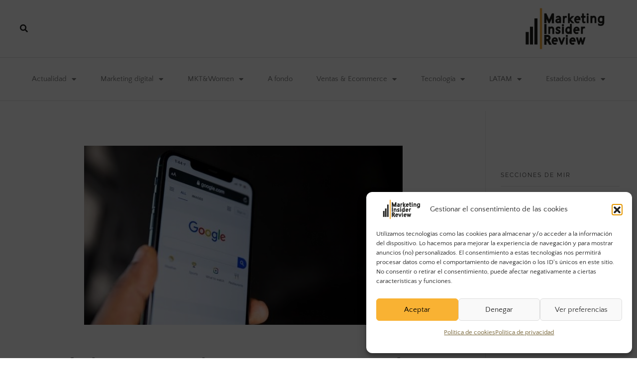

--- FILE ---
content_type: text/html; charset=UTF-8
request_url: https://marketinginsiderreview.com/funcion-pagos-voz-google/
body_size: 30113
content:
<!DOCTYPE html>
<!--[if IE 9 ]>   <html class="no-js oldie ie9 ie" lang="es" > <![endif]-->
<!--[if (gt IE 9)|!(IE)]><!--> <html class="no-js" lang="es" > <!--<![endif]-->
<head>
        <meta charset="UTF-8" >
        <meta http-equiv="X-UA-Compatible" content="IE=edge">
        <!-- devices setting -->
        <meta name="viewport"   content="initial-scale=1,user-scalable=no,width=device-width">

<!-- outputs by wp_head -->
<meta name='robots' content='index, follow, max-image-preview:large, max-snippet:-1, max-video-preview:-1' />

<!-- Google Tag Manager for WordPress by gtm4wp.com -->
<script data-cfasync="false" data-pagespeed-no-defer>
	var gtm4wp_datalayer_name = "dataLayer";
	var dataLayer = dataLayer || [];
</script>
<!-- End Google Tag Manager for WordPress by gtm4wp.com -->
	<!-- This site is optimized with the Yoast SEO plugin v26.8 - https://yoast.com/product/yoast-seo-wordpress/ -->
	<title>En prueba función para confirmar pagos con voz con Google</title>
	<meta name="description" content="Se acaba de lanzar un programa piloto que permite realizar pagos con voz con Google. ¿Cuáles son sus principales características?" />
	<link rel="canonical" href="https://marketinginsiderreview.com/funcion-pagos-voz-google/" />
	<meta name="author" content="Carolina Labayen" />
	<meta name="twitter:label1" content="Escrito por" />
	<meta name="twitter:data1" content="Carolina Labayen" />
	<meta name="twitter:label2" content="Tiempo de lectura" />
	<meta name="twitter:data2" content="4 minutos" />
	<!-- / Yoast SEO plugin. -->


<!-- Hubbub v.1.36.3 https://morehubbub.com/ -->
<meta property="og:locale" content="es_ES" />
<meta property="og:type" content="article" />
<meta property="og:title" content="En prueba función para confirmar pagos con voz con Google" />
<meta property="og:description" content="Se acaba de lanzar un programa piloto que permite realizar pagos con voz con Google. ¿Cuáles son sus principales características?" />
<meta property="og:url" content="https://marketinginsiderreview.com/funcion-pagos-voz-google/" />
<meta property="og:site_name" content="Marketing Insider Review" />
<meta property="og:updated_time" content="2021-03-12T01:17:37+00:00" />
<meta property="article:published_time" content="2020-09-13T17:43:38+00:00" />
<meta property="article:modified_time" content="2021-03-12T01:17:37+00:00" />
<meta name="twitter:card" content="summary_large_image" />
<meta name="twitter:title" content="En prueba función para confirmar pagos con voz con Google" />
<meta name="twitter:description" content="Se acaba de lanzar un programa piloto que permite realizar pagos con voz con Google. ¿Cuáles son sus principales características?" />
<meta class="flipboard-article" content="Se acaba de lanzar un programa piloto que permite realizar pagos con voz con Google. ¿Cuáles son sus principales características?" />
<meta property="og:image" content="https://marketinginsiderreview.com/wp-content/uploads/2020/08/funcion-para-pagos-con-voz-con-Google.jpg" />
<meta name="twitter:image" content="https://marketinginsiderreview.com/wp-content/uploads/2020/08/funcion-para-pagos-con-voz-con-Google.jpg" />
<meta property="og:image:width" content="640" />
<meta property="og:image:height" content="420" />
<!-- Hubbub v.1.36.3 https://morehubbub.com/ -->
<link rel="alternate" type="application/rss+xml" title="Marketing Insider Review &raquo; Feed" href="https://marketinginsiderreview.com/feed/" />
<link rel="alternate" type="application/rss+xml" title="Marketing Insider Review &raquo; Feed de los comentarios" href="https://marketinginsiderreview.com/comments/feed/" />
<link rel="alternate" title="oEmbed (JSON)" type="application/json+oembed" href="https://marketinginsiderreview.com/wp-json/oembed/1.0/embed?url=https%3A%2F%2Fmarketinginsiderreview.com%2Ffuncion-pagos-voz-google%2F" />
<link rel="alternate" title="oEmbed (XML)" type="text/xml+oembed" href="https://marketinginsiderreview.com/wp-json/oembed/1.0/embed?url=https%3A%2F%2Fmarketinginsiderreview.com%2Ffuncion-pagos-voz-google%2F&#038;format=xml" />
<style id='wp-img-auto-sizes-contain-inline-css'>
img:is([sizes=auto i],[sizes^="auto," i]){contain-intrinsic-size:3000px 1500px}
/*# sourceURL=wp-img-auto-sizes-contain-inline-css */
</style>
<link rel='stylesheet' id='mec-select2-style-css' href='https://marketinginsiderreview.com/wp-content/plugins/modern-events-calendar-lite/assets/packages/select2/select2.min.css?ver=6.5.6' media='all' />
<link rel='stylesheet' id='mec-font-icons-css' href='https://marketinginsiderreview.com/wp-content/plugins/modern-events-calendar-lite/assets/css/iconfonts.css?ver=6.9' media='all' />
<link rel='stylesheet' id='mec-frontend-style-css' href='https://marketinginsiderreview.com/wp-content/plugins/modern-events-calendar-lite/assets/css/frontend.min.css?ver=6.5.6' media='all' />
<link rel='stylesheet' id='mec-tooltip-style-css' href='https://marketinginsiderreview.com/wp-content/plugins/modern-events-calendar-lite/assets/packages/tooltip/tooltip.css?ver=6.9' media='all' />
<link rel='stylesheet' id='mec-tooltip-shadow-style-css' href='https://marketinginsiderreview.com/wp-content/plugins/modern-events-calendar-lite/assets/packages/tooltip/tooltipster-sideTip-shadow.min.css?ver=6.9' media='all' />
<link rel='stylesheet' id='featherlight-css' href='https://marketinginsiderreview.com/wp-content/plugins/modern-events-calendar-lite/assets/packages/featherlight/featherlight.css?ver=6.9' media='all' />
<link rel='stylesheet' id='mec-lity-style-css' href='https://marketinginsiderreview.com/wp-content/plugins/modern-events-calendar-lite/assets/packages/lity/lity.min.css?ver=6.9' media='all' />
<link rel='stylesheet' id='mec-general-calendar-style-css' href='https://marketinginsiderreview.com/wp-content/plugins/modern-events-calendar-lite/assets/css/mec-general-calendar.css?ver=6.9' media='all' />
<style id='wp-emoji-styles-inline-css'>

	img.wp-smiley, img.emoji {
		display: inline !important;
		border: none !important;
		box-shadow: none !important;
		height: 1em !important;
		width: 1em !important;
		margin: 0 0.07em !important;
		vertical-align: -0.1em !important;
		background: none !important;
		padding: 0 !important;
	}
/*# sourceURL=wp-emoji-styles-inline-css */
</style>
<link rel='stylesheet' id='wp-block-library-css' href='https://marketinginsiderreview.com/wp-includes/css/dist/block-library/style.min.css?ver=6.9' media='all' />
<style id='classic-theme-styles-inline-css'>
/*! This file is auto-generated */
.wp-block-button__link{color:#fff;background-color:#32373c;border-radius:9999px;box-shadow:none;text-decoration:none;padding:calc(.667em + 2px) calc(1.333em + 2px);font-size:1.125em}.wp-block-file__button{background:#32373c;color:#fff;text-decoration:none}
/*# sourceURL=/wp-includes/css/classic-themes.min.css */
</style>
<style id='global-styles-inline-css'>
:root{--wp--preset--aspect-ratio--square: 1;--wp--preset--aspect-ratio--4-3: 4/3;--wp--preset--aspect-ratio--3-4: 3/4;--wp--preset--aspect-ratio--3-2: 3/2;--wp--preset--aspect-ratio--2-3: 2/3;--wp--preset--aspect-ratio--16-9: 16/9;--wp--preset--aspect-ratio--9-16: 9/16;--wp--preset--color--black: #000000;--wp--preset--color--cyan-bluish-gray: #abb8c3;--wp--preset--color--white: #ffffff;--wp--preset--color--pale-pink: #f78da7;--wp--preset--color--vivid-red: #cf2e2e;--wp--preset--color--luminous-vivid-orange: #ff6900;--wp--preset--color--luminous-vivid-amber: #fcb900;--wp--preset--color--light-green-cyan: #7bdcb5;--wp--preset--color--vivid-green-cyan: #00d084;--wp--preset--color--pale-cyan-blue: #8ed1fc;--wp--preset--color--vivid-cyan-blue: #0693e3;--wp--preset--color--vivid-purple: #9b51e0;--wp--preset--gradient--vivid-cyan-blue-to-vivid-purple: linear-gradient(135deg,rgb(6,147,227) 0%,rgb(155,81,224) 100%);--wp--preset--gradient--light-green-cyan-to-vivid-green-cyan: linear-gradient(135deg,rgb(122,220,180) 0%,rgb(0,208,130) 100%);--wp--preset--gradient--luminous-vivid-amber-to-luminous-vivid-orange: linear-gradient(135deg,rgb(252,185,0) 0%,rgb(255,105,0) 100%);--wp--preset--gradient--luminous-vivid-orange-to-vivid-red: linear-gradient(135deg,rgb(255,105,0) 0%,rgb(207,46,46) 100%);--wp--preset--gradient--very-light-gray-to-cyan-bluish-gray: linear-gradient(135deg,rgb(238,238,238) 0%,rgb(169,184,195) 100%);--wp--preset--gradient--cool-to-warm-spectrum: linear-gradient(135deg,rgb(74,234,220) 0%,rgb(151,120,209) 20%,rgb(207,42,186) 40%,rgb(238,44,130) 60%,rgb(251,105,98) 80%,rgb(254,248,76) 100%);--wp--preset--gradient--blush-light-purple: linear-gradient(135deg,rgb(255,206,236) 0%,rgb(152,150,240) 100%);--wp--preset--gradient--blush-bordeaux: linear-gradient(135deg,rgb(254,205,165) 0%,rgb(254,45,45) 50%,rgb(107,0,62) 100%);--wp--preset--gradient--luminous-dusk: linear-gradient(135deg,rgb(255,203,112) 0%,rgb(199,81,192) 50%,rgb(65,88,208) 100%);--wp--preset--gradient--pale-ocean: linear-gradient(135deg,rgb(255,245,203) 0%,rgb(182,227,212) 50%,rgb(51,167,181) 100%);--wp--preset--gradient--electric-grass: linear-gradient(135deg,rgb(202,248,128) 0%,rgb(113,206,126) 100%);--wp--preset--gradient--midnight: linear-gradient(135deg,rgb(2,3,129) 0%,rgb(40,116,252) 100%);--wp--preset--font-size--small: 13px;--wp--preset--font-size--medium: 20px;--wp--preset--font-size--large: 36px;--wp--preset--font-size--x-large: 42px;--wp--preset--spacing--20: 0.44rem;--wp--preset--spacing--30: 0.67rem;--wp--preset--spacing--40: 1rem;--wp--preset--spacing--50: 1.5rem;--wp--preset--spacing--60: 2.25rem;--wp--preset--spacing--70: 3.38rem;--wp--preset--spacing--80: 5.06rem;--wp--preset--shadow--natural: 6px 6px 9px rgba(0, 0, 0, 0.2);--wp--preset--shadow--deep: 12px 12px 50px rgba(0, 0, 0, 0.4);--wp--preset--shadow--sharp: 6px 6px 0px rgba(0, 0, 0, 0.2);--wp--preset--shadow--outlined: 6px 6px 0px -3px rgb(255, 255, 255), 6px 6px rgb(0, 0, 0);--wp--preset--shadow--crisp: 6px 6px 0px rgb(0, 0, 0);}:where(.is-layout-flex){gap: 0.5em;}:where(.is-layout-grid){gap: 0.5em;}body .is-layout-flex{display: flex;}.is-layout-flex{flex-wrap: wrap;align-items: center;}.is-layout-flex > :is(*, div){margin: 0;}body .is-layout-grid{display: grid;}.is-layout-grid > :is(*, div){margin: 0;}:where(.wp-block-columns.is-layout-flex){gap: 2em;}:where(.wp-block-columns.is-layout-grid){gap: 2em;}:where(.wp-block-post-template.is-layout-flex){gap: 1.25em;}:where(.wp-block-post-template.is-layout-grid){gap: 1.25em;}.has-black-color{color: var(--wp--preset--color--black) !important;}.has-cyan-bluish-gray-color{color: var(--wp--preset--color--cyan-bluish-gray) !important;}.has-white-color{color: var(--wp--preset--color--white) !important;}.has-pale-pink-color{color: var(--wp--preset--color--pale-pink) !important;}.has-vivid-red-color{color: var(--wp--preset--color--vivid-red) !important;}.has-luminous-vivid-orange-color{color: var(--wp--preset--color--luminous-vivid-orange) !important;}.has-luminous-vivid-amber-color{color: var(--wp--preset--color--luminous-vivid-amber) !important;}.has-light-green-cyan-color{color: var(--wp--preset--color--light-green-cyan) !important;}.has-vivid-green-cyan-color{color: var(--wp--preset--color--vivid-green-cyan) !important;}.has-pale-cyan-blue-color{color: var(--wp--preset--color--pale-cyan-blue) !important;}.has-vivid-cyan-blue-color{color: var(--wp--preset--color--vivid-cyan-blue) !important;}.has-vivid-purple-color{color: var(--wp--preset--color--vivid-purple) !important;}.has-black-background-color{background-color: var(--wp--preset--color--black) !important;}.has-cyan-bluish-gray-background-color{background-color: var(--wp--preset--color--cyan-bluish-gray) !important;}.has-white-background-color{background-color: var(--wp--preset--color--white) !important;}.has-pale-pink-background-color{background-color: var(--wp--preset--color--pale-pink) !important;}.has-vivid-red-background-color{background-color: var(--wp--preset--color--vivid-red) !important;}.has-luminous-vivid-orange-background-color{background-color: var(--wp--preset--color--luminous-vivid-orange) !important;}.has-luminous-vivid-amber-background-color{background-color: var(--wp--preset--color--luminous-vivid-amber) !important;}.has-light-green-cyan-background-color{background-color: var(--wp--preset--color--light-green-cyan) !important;}.has-vivid-green-cyan-background-color{background-color: var(--wp--preset--color--vivid-green-cyan) !important;}.has-pale-cyan-blue-background-color{background-color: var(--wp--preset--color--pale-cyan-blue) !important;}.has-vivid-cyan-blue-background-color{background-color: var(--wp--preset--color--vivid-cyan-blue) !important;}.has-vivid-purple-background-color{background-color: var(--wp--preset--color--vivid-purple) !important;}.has-black-border-color{border-color: var(--wp--preset--color--black) !important;}.has-cyan-bluish-gray-border-color{border-color: var(--wp--preset--color--cyan-bluish-gray) !important;}.has-white-border-color{border-color: var(--wp--preset--color--white) !important;}.has-pale-pink-border-color{border-color: var(--wp--preset--color--pale-pink) !important;}.has-vivid-red-border-color{border-color: var(--wp--preset--color--vivid-red) !important;}.has-luminous-vivid-orange-border-color{border-color: var(--wp--preset--color--luminous-vivid-orange) !important;}.has-luminous-vivid-amber-border-color{border-color: var(--wp--preset--color--luminous-vivid-amber) !important;}.has-light-green-cyan-border-color{border-color: var(--wp--preset--color--light-green-cyan) !important;}.has-vivid-green-cyan-border-color{border-color: var(--wp--preset--color--vivid-green-cyan) !important;}.has-pale-cyan-blue-border-color{border-color: var(--wp--preset--color--pale-cyan-blue) !important;}.has-vivid-cyan-blue-border-color{border-color: var(--wp--preset--color--vivid-cyan-blue) !important;}.has-vivid-purple-border-color{border-color: var(--wp--preset--color--vivid-purple) !important;}.has-vivid-cyan-blue-to-vivid-purple-gradient-background{background: var(--wp--preset--gradient--vivid-cyan-blue-to-vivid-purple) !important;}.has-light-green-cyan-to-vivid-green-cyan-gradient-background{background: var(--wp--preset--gradient--light-green-cyan-to-vivid-green-cyan) !important;}.has-luminous-vivid-amber-to-luminous-vivid-orange-gradient-background{background: var(--wp--preset--gradient--luminous-vivid-amber-to-luminous-vivid-orange) !important;}.has-luminous-vivid-orange-to-vivid-red-gradient-background{background: var(--wp--preset--gradient--luminous-vivid-orange-to-vivid-red) !important;}.has-very-light-gray-to-cyan-bluish-gray-gradient-background{background: var(--wp--preset--gradient--very-light-gray-to-cyan-bluish-gray) !important;}.has-cool-to-warm-spectrum-gradient-background{background: var(--wp--preset--gradient--cool-to-warm-spectrum) !important;}.has-blush-light-purple-gradient-background{background: var(--wp--preset--gradient--blush-light-purple) !important;}.has-blush-bordeaux-gradient-background{background: var(--wp--preset--gradient--blush-bordeaux) !important;}.has-luminous-dusk-gradient-background{background: var(--wp--preset--gradient--luminous-dusk) !important;}.has-pale-ocean-gradient-background{background: var(--wp--preset--gradient--pale-ocean) !important;}.has-electric-grass-gradient-background{background: var(--wp--preset--gradient--electric-grass) !important;}.has-midnight-gradient-background{background: var(--wp--preset--gradient--midnight) !important;}.has-small-font-size{font-size: var(--wp--preset--font-size--small) !important;}.has-medium-font-size{font-size: var(--wp--preset--font-size--medium) !important;}.has-large-font-size{font-size: var(--wp--preset--font-size--large) !important;}.has-x-large-font-size{font-size: var(--wp--preset--font-size--x-large) !important;}
:where(.wp-block-post-template.is-layout-flex){gap: 1.25em;}:where(.wp-block-post-template.is-layout-grid){gap: 1.25em;}
:where(.wp-block-term-template.is-layout-flex){gap: 1.25em;}:where(.wp-block-term-template.is-layout-grid){gap: 1.25em;}
:where(.wp-block-columns.is-layout-flex){gap: 2em;}:where(.wp-block-columns.is-layout-grid){gap: 2em;}
:root :where(.wp-block-pullquote){font-size: 1.5em;line-height: 1.6;}
/*# sourceURL=global-styles-inline-css */
</style>
<link rel='stylesheet' id='spacexchimp_p005-bootstrap-tooltip-css-css' href='https://marketinginsiderreview.com/wp-content/plugins/social-media-buttons-toolbar/inc/lib/bootstrap-tooltip/bootstrap-tooltip.css?ver=5.0' media='all' />
<link rel='stylesheet' id='spacexchimp_p005-frontend-css-css' href='https://marketinginsiderreview.com/wp-content/plugins/social-media-buttons-toolbar/inc/css/frontend.css?ver=5.0' media='all' />
<style id='spacexchimp_p005-frontend-css-inline-css'>

                    .sxc-follow-buttons {
                        text-align: center !important;
                    }
                    .sxc-follow-buttons .sxc-follow-button,
                    .sxc-follow-buttons .sxc-follow-button a,
                    .sxc-follow-buttons .sxc-follow-button a img {
                        width: 50px !important;
                        height: 50px !important;
                    }
                    .sxc-follow-buttons .sxc-follow-button {
                        margin: 7.5px !important;
                    }
                  
/*# sourceURL=spacexchimp_p005-frontend-css-inline-css */
</style>
<link rel='stylesheet' id='widgetopts-styles-css' href='https://marketinginsiderreview.com/wp-content/plugins/widget-options/assets/css/widget-options.css?ver=4.1.3' media='all' />
<link rel='stylesheet' id='cmplz-general-css' href='https://marketinginsiderreview.com/wp-content/plugins/complianz-gdpr/assets/css/cookieblocker.min.css?ver=1766069172' media='all' />
<link rel='stylesheet' id='auxin-base-css' href='https://marketinginsiderreview.com/wp-content/themes/phlox/css/base.css?ver=2.17.11' media='all' />
<link rel='stylesheet' id='auxin-front-icon-css' href='https://marketinginsiderreview.com/wp-content/themes/phlox/css/auxin-icon.css?ver=2.17.11' media='all' />
<link rel='stylesheet' id='auxin-main-css' href='https://marketinginsiderreview.com/wp-content/themes/phlox/css/main.css?ver=2.17.11' media='all' />
<link rel='stylesheet' id='elementor-frontend-css' href='https://marketinginsiderreview.com/wp-content/plugins/elementor/assets/css/frontend.min.css?ver=3.34.2' media='all' />
<link rel='stylesheet' id='widget-image-css' href='https://marketinginsiderreview.com/wp-content/plugins/elementor/assets/css/widget-image.min.css?ver=3.34.2' media='all' />
<link rel='stylesheet' id='widget-nav-menu-css' href='https://marketinginsiderreview.com/wp-content/plugins/elementor-pro/assets/css/widget-nav-menu.min.css?ver=3.34.1' media='all' />
<link rel='stylesheet' id='widget-social-icons-css' href='https://marketinginsiderreview.com/wp-content/plugins/elementor/assets/css/widget-social-icons.min.css?ver=3.34.2' media='all' />
<link rel='stylesheet' id='e-apple-webkit-css' href='https://marketinginsiderreview.com/wp-content/plugins/elementor/assets/css/conditionals/apple-webkit.min.css?ver=3.34.2' media='all' />
<link rel='stylesheet' id='elementor-icons-css' href='https://marketinginsiderreview.com/wp-content/plugins/elementor/assets/lib/eicons/css/elementor-icons.min.css?ver=5.46.0' media='all' />
<link rel='stylesheet' id='elementor-post-6621-css' href='https://marketinginsiderreview.com/wp-content/uploads/elementor/css/post-6621.css?ver=1769012139' media='all' />
<link rel='stylesheet' id='font-awesome-5-all-css' href='https://marketinginsiderreview.com/wp-content/plugins/elementor/assets/lib/font-awesome/css/all.min.css?ver=3.34.2' media='all' />
<link rel='stylesheet' id='font-awesome-4-shim-css' href='https://marketinginsiderreview.com/wp-content/plugins/elementor/assets/lib/font-awesome/css/v4-shims.min.css?ver=3.34.2' media='all' />
<link rel='stylesheet' id='elementor-post-85334-css' href='https://marketinginsiderreview.com/wp-content/uploads/elementor/css/post-85334.css?ver=1769012397' media='all' />
<link rel='stylesheet' id='elementor-post-6874-css' href='https://marketinginsiderreview.com/wp-content/uploads/elementor/css/post-6874.css?ver=1769012141' media='all' />
<link rel='stylesheet' id='dpsp-frontend-style-pro-css' href='https://marketinginsiderreview.com/wp-content/plugins/social-pug/assets/dist/style-frontend-pro.css?ver=1.36.3' media='all' />
<style id='dpsp-frontend-style-pro-inline-css'>

				@media screen and ( max-width : 720px ) {
					.dpsp-content-wrapper.dpsp-hide-on-mobile,
					.dpsp-share-text.dpsp-hide-on-mobile {
						display: none;
					}
					.dpsp-has-spacing .dpsp-networks-btns-wrapper li {
						margin:0 2% 10px 0;
					}
					.dpsp-network-btn.dpsp-has-label:not(.dpsp-has-count) {
						max-height: 40px;
						padding: 0;
						justify-content: center;
					}
					.dpsp-content-wrapper.dpsp-size-small .dpsp-network-btn.dpsp-has-label:not(.dpsp-has-count){
						max-height: 32px;
					}
					.dpsp-content-wrapper.dpsp-size-large .dpsp-network-btn.dpsp-has-label:not(.dpsp-has-count){
						max-height: 46px;
					}
				}
			
/*# sourceURL=dpsp-frontend-style-pro-inline-css */
</style>
<link rel='stylesheet' id='auxin-child-css' href='https://marketinginsiderreview.com/wp-content/themes/phlox-child02/style.css?ver=2.17.11' media='all' />
<link rel='stylesheet' id='auxin-elementor-base-css' href='https://marketinginsiderreview.com/wp-content/themes/phlox/css/other/elementor.css?ver=2.17.11' media='all' />
<link rel='stylesheet' id='ekit-widget-styles-css' href='https://marketinginsiderreview.com/wp-content/plugins/elementskit-lite/widgets/init/assets/css/widget-styles.css?ver=3.7.8' media='all' />
<link rel='stylesheet' id='ekit-responsive-css' href='https://marketinginsiderreview.com/wp-content/plugins/elementskit-lite/widgets/init/assets/css/responsive.css?ver=3.7.8' media='all' />
<link rel='stylesheet' id='sib-front-css-css' href='https://marketinginsiderreview.com/wp-content/plugins/mailin/css/mailin-front.css?ver=6.9' media='all' />
<link rel='stylesheet' id='elementor-gf-local-quattrocento-css' href='https://marketinginsiderreview.com/wp-content/uploads/elementor/google-fonts/css/quattrocento.css?ver=1742310799' media='all' />
<link rel='stylesheet' id='elementor-gf-local-quattrocentosans-css' href='https://marketinginsiderreview.com/wp-content/uploads/elementor/google-fonts/css/quattrocentosans.css?ver=1742310800' media='all' />
<link rel='stylesheet' id='elementor-gf-local-raleway-css' href='https://marketinginsiderreview.com/wp-content/uploads/elementor/google-fonts/css/raleway.css?ver=1742310807' media='all' />
<link rel='stylesheet' id='elementor-icons-shared-0-css' href='https://marketinginsiderreview.com/wp-content/plugins/elementor/assets/lib/font-awesome/css/fontawesome.min.css?ver=5.15.3' media='all' />
<link rel='stylesheet' id='elementor-icons-fa-solid-css' href='https://marketinginsiderreview.com/wp-content/plugins/elementor/assets/lib/font-awesome/css/solid.min.css?ver=5.15.3' media='all' />
<link rel='stylesheet' id='elementor-icons-fa-brands-css' href='https://marketinginsiderreview.com/wp-content/plugins/elementor/assets/lib/font-awesome/css/brands.min.css?ver=5.15.3' media='all' />
<script src="https://marketinginsiderreview.com/wp-includes/js/jquery/jquery.min.js?ver=3.7.1" id="jquery-core-js"></script>
<script src="https://marketinginsiderreview.com/wp-includes/js/jquery/jquery-migrate.min.js?ver=3.4.1" id="jquery-migrate-js"></script>
<script src="https://marketinginsiderreview.com/wp-content/plugins/modern-events-calendar-lite/assets/js/mec-general-calendar.js?ver=6.5.6" id="mec-general-calendar-script-js"></script>
<script id="mec-frontend-script-js-extra">
var mecdata = {"day":"d\u00eda","days":"d\u00edas","hour":"hora","hours":"horas","minute":"minuto","minutes":"minutos","second":"segundo","seconds":"segundos","elementor_edit_mode":"no","recapcha_key":"","ajax_url":"https://marketinginsiderreview.com/wp-admin/admin-ajax.php","fes_nonce":"4be5288f12","current_year":"2026","current_month":"01","datepicker_format":"yy-mm-dd"};
//# sourceURL=mec-frontend-script-js-extra
</script>
<script src="https://marketinginsiderreview.com/wp-content/plugins/modern-events-calendar-lite/assets/js/frontend.js?ver=6.5.6" id="mec-frontend-script-js"></script>
<script src="https://marketinginsiderreview.com/wp-content/plugins/modern-events-calendar-lite/assets/js/events.js?ver=6.5.6" id="mec-events-script-js"></script>
<script src="https://marketinginsiderreview.com/wp-content/plugins/social-media-buttons-toolbar/inc/lib/bootstrap-tooltip/bootstrap-tooltip.js?ver=5.0" id="spacexchimp_p005-bootstrap-tooltip-js-js"></script>
<script src="https://marketinginsiderreview.com/wp-content/plugins/elementor/assets/lib/font-awesome/js/v4-shims.min.js?ver=3.34.2" id="font-awesome-4-shim-js"></script>
<script id="auxin-modernizr-js-extra">
var auxin = {"ajax_url":"https://marketinginsiderreview.com/wp-admin/admin-ajax.php","is_rtl":"","is_reponsive":"1","is_framed":"","frame_width":"20","wpml_lang":"en","uploadbaseurl":"https://marketinginsiderreview.com/wp-content/uploads","nonce":"5c4e05ae50"};
//# sourceURL=auxin-modernizr-js-extra
</script>
<script id="auxin-modernizr-js-before">
/* < ![CDATA[ */
function auxinNS(n){for(var e=n.split("."),a=window,i="",r=e.length,t=0;r>t;t++)"window"!=e[t]&&(i=e[t],a[i]=a[i]||{},a=a[i]);return a;}
/* ]]> */
//# sourceURL=auxin-modernizr-js-before
</script>
<script src="https://marketinginsiderreview.com/wp-content/themes/phlox/js/solo/modernizr-custom.min.js?ver=2.17.11" id="auxin-modernizr-js"></script>
<script id="sib-front-js-js-extra">
var sibErrMsg = {"invalidMail":"Please fill out valid email address","requiredField":"Please fill out required fields","invalidDateFormat":"Please fill out valid date format","invalidSMSFormat":"Please fill out valid phone number"};
var ajax_sib_front_object = {"ajax_url":"https://marketinginsiderreview.com/wp-admin/admin-ajax.php","ajax_nonce":"2b924d6963","flag_url":"https://marketinginsiderreview.com/wp-content/plugins/mailin/img/flags/"};
//# sourceURL=sib-front-js-js-extra
</script>
<script src="https://marketinginsiderreview.com/wp-content/plugins/mailin/js/mailin-front.js?ver=1768468309" id="sib-front-js-js"></script>
<link rel="https://api.w.org/" href="https://marketinginsiderreview.com/wp-json/" /><link rel="alternate" title="JSON" type="application/json" href="https://marketinginsiderreview.com/wp-json/wp/v2/posts/14718" /><link rel="EditURI" type="application/rsd+xml" title="RSD" href="https://marketinginsiderreview.com/xmlrpc.php?rsd" />
<meta name="generator" content="WordPress 6.9" />
<link rel='shortlink' href='https://marketinginsiderreview.com/?p=14718' />


<!-- This site is optimized with the Schema plugin v1.7.9.6 - https://schema.press -->
<script type="application/ld+json">{"@context":"https:\/\/schema.org\/","@type":"BlogPosting","mainEntityOfPage":{"@type":"WebPage","@id":"https:\/\/marketinginsiderreview.com\/funcion-pagos-voz-google\/"},"url":"https:\/\/marketinginsiderreview.com\/funcion-pagos-voz-google\/","headline":"En prueba función para confirmar pagos con voz con Google","datePublished":"2020-09-13T17:43:38+02:00","dateModified":"2021-03-12T01:17:37+01:00","publisher":{"@type":"Organization","@id":"https:\/\/marketinginsiderreview.com\/#organization","name":"Marketing Insider Review","logo":{"@type":"ImageObject","url":"https:\/\/www.marketinginsiderreview.com\/wp-content\/uploads\/2019\/08\/cropped-MIR-ARTE-FINAL-LOGOS-07.png","width":600,"height":60}},"image":{"@type":"ImageObject","url":"https:\/\/marketinginsiderreview.com\/wp-content\/uploads\/2020\/08\/funcion-para-pagos-con-voz-con-Google.jpg","width":696,"height":420},"articleSection":"LATAM","description":"Se acaba de lanzar un programa piloto que permite realizar pagos con voz con Google. ¿Cuáles son sus principales características?","author":{"@type":"Person","name":"Carolina Labayen","url":"https:\/\/marketinginsiderreview.com\/author\/carolinalabayen\/","description":"Profesional con maestría en Dirección de Marketing y Gestión Comercial, especializada en Comercio Electrónico y Project Management. Graduada en Ingeniería en Materiales, con experiencia en análisis de datos e investigación de mercado.","image":{"@type":"ImageObject","url":"https:\/\/secure.gravatar.com\/avatar\/ec3d7e8c0e503dd2d12e977039976d0ca5a358b3886fd379102fa4f1cbd14de6?s=96&d=mm&r=g","height":96,"width":96},"sameAs":["https:\/\/www.linkedin.com\/in\/carolinalabayen\/"]}}</script>

			<style>.cmplz-hidden {
					display: none !important;
				}</style>
<!-- Google Tag Manager for WordPress by gtm4wp.com -->
<!-- GTM Container placement set to footer -->
<script data-cfasync="false" data-pagespeed-no-defer>
	var dataLayer_content = {"pagePostType":"post","pagePostType2":"single-post","pageCategory":["marketing-latinoamerica","marketing-4-0-argentina","marketing-argentina"],"pagePostAuthor":"Carolina Labayen"};
	dataLayer.push( dataLayer_content );
</script>
<script data-cfasync="false" data-pagespeed-no-defer>
(function(w,d,s,l,i){w[l]=w[l]||[];w[l].push({'gtm.start':
new Date().getTime(),event:'gtm.js'});var f=d.getElementsByTagName(s)[0],
j=d.createElement(s),dl=l!='dataLayer'?'&l='+l:'';j.async=true;j.src=
'//www.googletagmanager.com/gtm.js?id='+i+dl;f.parentNode.insertBefore(j,f);
})(window,document,'script','dataLayer','GTM-NZSG785');
</script>
<!-- End Google Tag Manager for WordPress by gtm4wp.com --><!-- Chrome, Firefox OS and Opera -->
<meta name="theme-color" content="#1bb0ce" />
<!-- Windows Phone -->
<meta name="msapplication-navbutton-color" content="#1bb0ce" />
<!-- iOS Safari -->
<meta name="apple-mobile-web-app-capable" content="yes">
<meta name="apple-mobile-web-app-status-bar-style" content="black-translucent">

<meta name="generator" content="Elementor 3.34.2; features: additional_custom_breakpoints; settings: css_print_method-external, google_font-enabled, font_display-auto">
<meta name="hubbub-info" description="Hubbub 1.36.3">			<style>
				.e-con.e-parent:nth-of-type(n+4):not(.e-lazyloaded):not(.e-no-lazyload),
				.e-con.e-parent:nth-of-type(n+4):not(.e-lazyloaded):not(.e-no-lazyload) * {
					background-image: none !important;
				}
				@media screen and (max-height: 1024px) {
					.e-con.e-parent:nth-of-type(n+3):not(.e-lazyloaded):not(.e-no-lazyload),
					.e-con.e-parent:nth-of-type(n+3):not(.e-lazyloaded):not(.e-no-lazyload) * {
						background-image: none !important;
					}
				}
				@media screen and (max-height: 640px) {
					.e-con.e-parent:nth-of-type(n+2):not(.e-lazyloaded):not(.e-no-lazyload),
					.e-con.e-parent:nth-of-type(n+2):not(.e-lazyloaded):not(.e-no-lazyload) * {
						background-image: none !important;
					}
				}
			</style>
			

<!-- This site is optimized with the Schema plugin v1.7.9.6 - https://schema.press -->
<script type="application/ld+json">{
    "@context": "http://schema.org",
    "@type": "BreadcrumbList",
    "itemListElement": [
        {
            "@type": "ListItem",
            "position": 1,
            "item": {
                "@id": "https://marketinginsiderreview.com",
                "name": "Home"
            }
        },
        {
            "@type": "ListItem",
            "position": 2,
            "item": {
                "@id": "https://marketinginsiderreview.com/blog/",
                "name": "Blog"
            }
        },
        {
            "@type": "ListItem",
            "position": 3,
            "item": {
                "@id": "https://marketinginsiderreview.com/funcion-pagos-voz-google/",
                "name": "En prueba funci\u00f3n para confirmar pagos con voz con Google",
                "image": "https://marketinginsiderreview.com/wp-content/uploads/2020/08/funcion-para-pagos-con-voz-con-Google.jpg"
            }
        }
    ]
}</script>

<style type="text/css">.saboxplugin-wrap{-webkit-box-sizing:border-box;-moz-box-sizing:border-box;-ms-box-sizing:border-box;box-sizing:border-box;border:1px solid #eee;width:100%;clear:both;display:block;overflow:hidden;word-wrap:break-word;position:relative}.saboxplugin-wrap .saboxplugin-gravatar{float:left;padding:0 20px 20px 20px}.saboxplugin-wrap .saboxplugin-gravatar img{max-width:100px;height:auto;border-radius:0;}.saboxplugin-wrap .saboxplugin-authorname{font-size:18px;line-height:1;margin:20px 0 0 20px;display:block}.saboxplugin-wrap .saboxplugin-authorname a{text-decoration:none}.saboxplugin-wrap .saboxplugin-authorname a:focus{outline:0}.saboxplugin-wrap .saboxplugin-desc{display:block;margin:5px 20px}.saboxplugin-wrap .saboxplugin-desc a{text-decoration:underline}.saboxplugin-wrap .saboxplugin-desc p{margin:5px 0 12px}.saboxplugin-wrap .saboxplugin-web{margin:0 20px 15px;text-align:left}.saboxplugin-wrap .sab-web-position{text-align:right}.saboxplugin-wrap .saboxplugin-web a{color:#ccc;text-decoration:none}.saboxplugin-wrap .saboxplugin-socials{position:relative;display:block;background:#fcfcfc;padding:5px;border-top:1px solid #eee}.saboxplugin-wrap .saboxplugin-socials a svg{width:20px;height:20px}.saboxplugin-wrap .saboxplugin-socials a svg .st2{fill:#fff; transform-origin:center center;}.saboxplugin-wrap .saboxplugin-socials a svg .st1{fill:rgba(0,0,0,.3)}.saboxplugin-wrap .saboxplugin-socials a:hover{opacity:.8;-webkit-transition:opacity .4s;-moz-transition:opacity .4s;-o-transition:opacity .4s;transition:opacity .4s;box-shadow:none!important;-webkit-box-shadow:none!important}.saboxplugin-wrap .saboxplugin-socials .saboxplugin-icon-color{box-shadow:none;padding:0;border:0;-webkit-transition:opacity .4s;-moz-transition:opacity .4s;-o-transition:opacity .4s;transition:opacity .4s;display:inline-block;color:#fff;font-size:0;text-decoration:inherit;margin:5px;-webkit-border-radius:0;-moz-border-radius:0;-ms-border-radius:0;-o-border-radius:0;border-radius:0;overflow:hidden}.saboxplugin-wrap .saboxplugin-socials .saboxplugin-icon-grey{text-decoration:inherit;box-shadow:none;position:relative;display:-moz-inline-stack;display:inline-block;vertical-align:middle;zoom:1;margin:10px 5px;color:#444;fill:#444}.clearfix:after,.clearfix:before{content:' ';display:table;line-height:0;clear:both}.ie7 .clearfix{zoom:1}.saboxplugin-socials.sabox-colored .saboxplugin-icon-color .sab-twitch{border-color:#38245c}.saboxplugin-socials.sabox-colored .saboxplugin-icon-color .sab-behance{border-color:#003eb0}.saboxplugin-socials.sabox-colored .saboxplugin-icon-color .sab-deviantart{border-color:#036824}.saboxplugin-socials.sabox-colored .saboxplugin-icon-color .sab-digg{border-color:#00327c}.saboxplugin-socials.sabox-colored .saboxplugin-icon-color .sab-dribbble{border-color:#ba1655}.saboxplugin-socials.sabox-colored .saboxplugin-icon-color .sab-facebook{border-color:#1e2e4f}.saboxplugin-socials.sabox-colored .saboxplugin-icon-color .sab-flickr{border-color:#003576}.saboxplugin-socials.sabox-colored .saboxplugin-icon-color .sab-github{border-color:#264874}.saboxplugin-socials.sabox-colored .saboxplugin-icon-color .sab-google{border-color:#0b51c5}.saboxplugin-socials.sabox-colored .saboxplugin-icon-color .sab-html5{border-color:#902e13}.saboxplugin-socials.sabox-colored .saboxplugin-icon-color .sab-instagram{border-color:#1630aa}.saboxplugin-socials.sabox-colored .saboxplugin-icon-color .sab-linkedin{border-color:#00344f}.saboxplugin-socials.sabox-colored .saboxplugin-icon-color .sab-pinterest{border-color:#5b040e}.saboxplugin-socials.sabox-colored .saboxplugin-icon-color .sab-reddit{border-color:#992900}.saboxplugin-socials.sabox-colored .saboxplugin-icon-color .sab-rss{border-color:#a43b0a}.saboxplugin-socials.sabox-colored .saboxplugin-icon-color .sab-sharethis{border-color:#5d8420}.saboxplugin-socials.sabox-colored .saboxplugin-icon-color .sab-soundcloud{border-color:#995200}.saboxplugin-socials.sabox-colored .saboxplugin-icon-color .sab-spotify{border-color:#0f612c}.saboxplugin-socials.sabox-colored .saboxplugin-icon-color .sab-stackoverflow{border-color:#a95009}.saboxplugin-socials.sabox-colored .saboxplugin-icon-color .sab-steam{border-color:#006388}.saboxplugin-socials.sabox-colored .saboxplugin-icon-color .sab-user_email{border-color:#b84e05}.saboxplugin-socials.sabox-colored .saboxplugin-icon-color .sab-tumblr{border-color:#10151b}.saboxplugin-socials.sabox-colored .saboxplugin-icon-color .sab-twitter{border-color:#0967a0}.saboxplugin-socials.sabox-colored .saboxplugin-icon-color .sab-vimeo{border-color:#0d7091}.saboxplugin-socials.sabox-colored .saboxplugin-icon-color .sab-windows{border-color:#003f71}.saboxplugin-socials.sabox-colored .saboxplugin-icon-color .sab-whatsapp{border-color:#003f71}.saboxplugin-socials.sabox-colored .saboxplugin-icon-color .sab-wordpress{border-color:#0f3647}.saboxplugin-socials.sabox-colored .saboxplugin-icon-color .sab-yahoo{border-color:#14002d}.saboxplugin-socials.sabox-colored .saboxplugin-icon-color .sab-youtube{border-color:#900}.saboxplugin-socials.sabox-colored .saboxplugin-icon-color .sab-xing{border-color:#000202}.saboxplugin-socials.sabox-colored .saboxplugin-icon-color .sab-mixcloud{border-color:#2475a0}.saboxplugin-socials.sabox-colored .saboxplugin-icon-color .sab-vk{border-color:#243549}.saboxplugin-socials.sabox-colored .saboxplugin-icon-color .sab-medium{border-color:#00452c}.saboxplugin-socials.sabox-colored .saboxplugin-icon-color .sab-quora{border-color:#420e00}.saboxplugin-socials.sabox-colored .saboxplugin-icon-color .sab-meetup{border-color:#9b181c}.saboxplugin-socials.sabox-colored .saboxplugin-icon-color .sab-goodreads{border-color:#000}.saboxplugin-socials.sabox-colored .saboxplugin-icon-color .sab-snapchat{border-color:#999700}.saboxplugin-socials.sabox-colored .saboxplugin-icon-color .sab-500px{border-color:#00557f}.saboxplugin-socials.sabox-colored .saboxplugin-icon-color .sab-mastodont{border-color:#185886}.sabox-plus-item{margin-bottom:20px}@media screen and (max-width:480px){.saboxplugin-wrap{text-align:center}.saboxplugin-wrap .saboxplugin-gravatar{float:none;padding:20px 0;text-align:center;margin:0 auto;display:block}.saboxplugin-wrap .saboxplugin-gravatar img{float:none;display:inline-block;display:-moz-inline-stack;vertical-align:middle;zoom:1}.saboxplugin-wrap .saboxplugin-desc{margin:0 10px 20px;text-align:center}.saboxplugin-wrap .saboxplugin-authorname{text-align:center;margin:10px 0 20px}}body .saboxplugin-authorname a,body .saboxplugin-authorname a:hover{box-shadow:none;-webkit-box-shadow:none}a.sab-profile-edit{font-size:16px!important;line-height:1!important}.sab-edit-settings a,a.sab-profile-edit{color:#0073aa!important;box-shadow:none!important;-webkit-box-shadow:none!important}.sab-edit-settings{margin-right:15px;position:absolute;right:0;z-index:2;bottom:10px;line-height:20px}.sab-edit-settings i{margin-left:5px}.saboxplugin-socials{line-height:1!important}.rtl .saboxplugin-wrap .saboxplugin-gravatar{float:right}.rtl .saboxplugin-wrap .saboxplugin-authorname{display:flex;align-items:center}.rtl .saboxplugin-wrap .saboxplugin-authorname .sab-profile-edit{margin-right:10px}.rtl .sab-edit-settings{right:auto;left:0}img.sab-custom-avatar{max-width:75px;}.saboxplugin-wrap {margin-top:0px; margin-bottom:0px; padding: 0px 0px }.saboxplugin-wrap .saboxplugin-authorname {font-size:18px; line-height:25px;}.saboxplugin-wrap .saboxplugin-desc p, .saboxplugin-wrap .saboxplugin-desc {font-size:14px !important; line-height:21px !important;}.saboxplugin-wrap .saboxplugin-web {font-size:14px;}.saboxplugin-wrap .saboxplugin-socials a svg {width:18px;height:18px;}</style><link rel="icon" href="https://marketinginsiderreview.com/wp-content/uploads/2019/08/cropped-MIR-ARTE-FINAL-LOGOS-07-32x32.png" sizes="32x32" />
<link rel="icon" href="https://marketinginsiderreview.com/wp-content/uploads/2019/08/cropped-MIR-ARTE-FINAL-LOGOS-07-192x192.png" sizes="192x192" />
<link rel="apple-touch-icon" href="https://marketinginsiderreview.com/wp-content/uploads/2019/08/cropped-MIR-ARTE-FINAL-LOGOS-07-180x180.png" />
<meta name="msapplication-TileImage" content="https://marketinginsiderreview.com/wp-content/uploads/2019/08/cropped-MIR-ARTE-FINAL-LOGOS-07-270x270.png" />
		<style id="wp-custom-css">
			section.widget_text h3.widget-title, section.widget-container h3.widget-title {
    font-style: normal;
    font-family: 'Raleway', arial, sans-serif;
    letter-spacing: 2px;
    font-weight: normal;
    margin-top: 20px;
    font-size: 0.75rem;
    line-height: 18.0018px;
    margin-bottom: 1.875em;
    padding: 0px 0px 1.0625em;
    border-bottom: 1px solid #dedede;
    text-transform: uppercase;
    color: #444444;
}/* header-logo-width 
=========================*/
.aux-logo-header .aux-logo-anchor{ max-width:250px; }
/* header-logo-max-height-type 
=========================*/
.aux-logo-header .aux-logo-anchor > img { max-height:100px; }
/* site-frame-background-color 
=========================*/
@media screen and (min-width: 700px) { .aux-framed .aux-side-frames, body.aux-framed:after, .aux-framed .aux-side-frames:before, .aux-framed .aux-side-frames:after {background-color:#111111;}}
/* site-header-container-height 
=========================*/
.site-header-section .aux-header-elements:not(.aux-vertical-menu-elements), .site-header-section .aux-fill .aux-menu-depth-0 > .aux-item-content { height:100px; }
/* site-transparent-header-bgcolor 
=========================*/
.site-header-section { background-color:#FFFFFF; }
/* site-header-container-scaled-height 
=========================*/
.aux-top-sticky .site-header-section.aux-sticky .aux-fill .aux-menu-depth-0 > .aux-item-content, .aux-top-sticky .site-header-section.aux-sticky .aux-header-elements,.aux-elementor-header.aux-sticky [data-elementor-type="header"] > .elementor-section > .elementor-container,.aux-elementor-header.aux-sticky .elementor-section-wrap > .elementor-section > .elementor-container { min-height:0px; }
/* sticky-header-color 
=========================*/
.aux-elementor-header.aux-sticky .elementor-section-wrap > .elementor-section, .aux-elementor-header.aux-sticky [data-elementor-type="header"] > .elementor-section { background-color:#FFFFFF !important; }
/* site-vertical-menu-background-color 
=========================*/
.aux-vertical-menu-side { background-color:#FFF; }
/* site-header-navigation-item-height 
=========================*/
.site-header-section .aux-middle .aux-menu-depth-0 > .aux-item-content { height:60px; }
/* site-mobile-header-toggle-button-color 
=========================*/
.site-header-section .aux-header .aux-burger:before, .site-header-section .aux-header .aux-burger:after, .site-header-section .aux-header .aux-burger .mid-line { border-color:#3d3d3d; }
/* site-menu-full-screen-background-color 
=========================*/
#fs-menu-search:before { background-color:rgba(255, 255, 255, 0.95); }
/* site-top-header-background-color 
=========================*/
#top-header {background-color:#FFFFFF;}
/* post-title-bar-overlay-pattern-opacity 
=========================*/
.single-post .aux-overlay-bg-hash::before { opacity:0.15; }
/* page-title-bar-overlay-pattern-opacity 
=========================*/
.page .aux-overlay-bg-hash::before { opacity:0.5; }
/* subfooter-bar-layout-bg-color 
=========================*/
.aux-subfooter-bar { background-color:#ffffff; }
/* subfooter-bar-top-border-color 
=========================*/
.aux-subfooter-bar { border-top:1px solid #EAEAEA; }
/* subfooter-layout-bg-image-position 
=========================*/
.aux-subfooter {background-position:center center;}
/* subfooter-layout-bg-image-size 
=========================*/
.aux-subfooter {background-size:cover;}
/* subfooter-layout-bg-image-repeat 
=========================*/
.aux-subfooter {background-repeat:no-repeat;}
/* subfooter-top-border-color 
=========================*/
.aux-subfooter { border-top:1px solid #EAEAEA; }
/* site-footer-bg-color 
=========================*/
.aux-site-footer {background-color:#f9b233;}
/* footer-top-border-color 
=========================*/
.aux-site-footer {border-top:1px solid #EAEAEA;}
/* footer-top-border-width 
=========================*/
.aux-site-footer { border-top-width:1px; }
/* site-secondary-logo-max-height 
=========================*/
.aux-logo-footer .aux-logo-anchor img { max-height:50px; }
/* footer-copyright-typography 
=========================*/
.aux-copyright{ color:rgb(255, 255, 255); } 
/* subfooter-widget-text-typography 
=========================*/
.aux-subfooter .aux-widget-area p:hover{ color:rgb(251, 146, 51); font-size:1px; } 
/* subfooter-widget-link-typography 
=========================*/
.aux-subfooter .aux-widget-area a:hover{ color:rgb(249, 178, 51); } 
/* header-main-menu-typography 
=========================*/
.site-header-section .aux-menu-depth-0 > .aux-item-content .aux-menu-label{ font-family:'Quattrocento Sans'; } 
/* topheader-main-menu-typography 
=========================*/
.aux-top-header .aux-master-menu .aux-menu-depth-0 > .aux-item-content{ font-family:'Quattrocento Sans'; } 
/* blog-post-share-button-icon-size 
=========================*/
.single-post .aux-single-post-share span::before { font-size:10px; }
/* body-typography 
=========================*/
body{ font-family:'Quattrocento Sans'; } 

		</style>
		<!-- end wp_head -->
</head>


<body data-cmplz=1 class="wp-singular post-template-default single single-post postid-14718 single-format-standard wp-custom-logo wp-theme-phlox wp-child-theme-phlox-child02 elementor-default elementor-kit-6621 phlox aux-dom-unready aux-full-width aux-resp aux-hd  aux-page-animation-off"  data-framed="">


<div id="inner-body">

		<header data-elementor-type="header" data-elementor-id="85334" class="elementor elementor-85334 elementor-location-header" data-elementor-post-type="elementor_library">
			<div class="elementor-element elementor-element-87661dd e-flex e-con-boxed e-con e-parent" data-id="87661dd" data-element_type="container">
					<div class="e-con-inner">
		<div class="elementor-element elementor-element-c15e06b e-con-full e-flex e-con e-child" data-id="c15e06b" data-element_type="container">
				<div class="elementor-element elementor-element-6c1b719 elementor-widget-mobile__width-initial elementor-hidden-desktop elementor-hidden-tablet elementor-widget elementor-widget-theme-site-logo elementor-widget-image" data-id="6c1b719" data-element_type="widget" data-widget_type="theme-site-logo.default">
				<div class="elementor-widget-container">
											<a href="https://marketinginsiderreview.com">
			<img fetchpriority="high" width="620" height="248" src="https://marketinginsiderreview.com/wp-content/uploads/2022/12/cropped-Logo-de-Marketing-Insider-Review-1.png" class="attachment-full size-full wp-image-51036" alt="" />				</a>
											</div>
				</div>
				<div class="elementor-element elementor-element-815b296 elementor-nav-menu--stretch elementor-widget-tablet__width-initial elementor-hidden-desktop elementor-nav-menu__text-align-aside elementor-nav-menu--toggle elementor-nav-menu--burger elementor-widget elementor-widget-nav-menu" data-id="815b296" data-element_type="widget" data-settings="{&quot;full_width&quot;:&quot;stretch&quot;,&quot;layout&quot;:&quot;dropdown&quot;,&quot;submenu_icon&quot;:{&quot;value&quot;:&quot;&lt;i class=\&quot;fas fa-caret-down\&quot; aria-hidden=\&quot;true\&quot;&gt;&lt;\/i&gt;&quot;,&quot;library&quot;:&quot;fa-solid&quot;},&quot;toggle&quot;:&quot;burger&quot;}" data-widget_type="nav-menu.default">
				<div class="elementor-widget-container">
							<div class="elementor-menu-toggle" role="button" tabindex="0" aria-label="Alternar menú" aria-expanded="false">
			<i aria-hidden="true" role="presentation" class="elementor-menu-toggle__icon--open eicon-menu-bar"></i><i aria-hidden="true" role="presentation" class="elementor-menu-toggle__icon--close eicon-close"></i>		</div>
					<nav class="elementor-nav-menu--dropdown elementor-nav-menu__container" aria-hidden="true">
				<!-- start master menu -->
<ul id="menu-2-815b296" class="elementor-nav-menu"><li class="menu-item menu-item-type-post_type menu-item-object-page menu-item-has-children menu-item-325"><a href="https://marketinginsiderreview.com/actualidad-marketing/" class="elementor-item" tabindex="-1">Actualidad</a>
<ul class="sub-menu elementor-nav-menu--dropdown">
	<li class="menu-item menu-item-type-post_type menu-item-object-page menu-item-880"><a href="https://marketinginsiderreview.com/actualidad-marketing/agencias/" class="elementor-sub-item" tabindex="-1">Agencias</a></li>
	<li class="menu-item menu-item-type-post_type menu-item-object-page menu-item-3113"><a href="https://marketinginsiderreview.com/actualidad-marketing/branding/" class="elementor-sub-item" tabindex="-1">Branding</a></li>
	<li class="menu-item menu-item-type-post_type menu-item-object-page menu-item-1283"><a href="https://marketinginsiderreview.com/actualidad-marketing/campanas-marketing/" class="elementor-sub-item" tabindex="-1">Campañas</a></li>
	<li class="menu-item menu-item-type-post_type menu-item-object-page menu-item-1685"><a href="https://marketinginsiderreview.com/actualidad-marketing/comunicacion/" class="elementor-sub-item" tabindex="-1">Comunicación</a></li>
	<li class="menu-item menu-item-type-post_type menu-item-object-page menu-item-1778"><a href="https://marketinginsiderreview.com/actualidad-marketing/gran-consumo-retail/" class="elementor-sub-item" tabindex="-1">Gran consumo</a></li>
	<li class="menu-item menu-item-type-post_type menu-item-object-page menu-item-5145"><a href="https://marketinginsiderreview.com/actualidad-marketing/marketing-deportivo/" class="elementor-sub-item" tabindex="-1">Marketing deportivo</a></li>
	<li class="menu-item menu-item-type-post_type menu-item-object-page menu-item-1865"><a href="https://marketinginsiderreview.com/actualidad-marketing/marketing-social/" class="elementor-sub-item" tabindex="-1">Marketing social</a></li>
	<li class="menu-item menu-item-type-post_type menu-item-object-page menu-item-1963"><a href="https://marketinginsiderreview.com/actualidad-marketing/marketing-turistico/" class="elementor-sub-item" tabindex="-1">Marketing turístico</a></li>
	<li class="menu-item menu-item-type-post_type menu-item-object-page menu-item-1389"><a href="https://marketinginsiderreview.com/actualidad-marketing/noticias-de-marketing/" class="elementor-sub-item" tabindex="-1">Noticias</a></li>
	<li class="menu-item menu-item-type-post_type menu-item-object-page menu-item-1969"><a href="https://marketinginsiderreview.com/actualidad-marketing/tendencias-de-marketing/" class="elementor-sub-item" tabindex="-1">Tendencias</a></li>
</ul>
</li>
<li class="menu-item menu-item-type-post_type menu-item-object-page menu-item-has-children menu-item-2179"><a href="https://marketinginsiderreview.com/marketing-digital/" class="elementor-item" tabindex="-1">Marketing digital</a>
<ul class="sub-menu elementor-nav-menu--dropdown">
	<li class="menu-item menu-item-type-post_type menu-item-object-page menu-item-2123"><a href="https://marketinginsiderreview.com/marketing-digital/analitica-de-datos-de-marketing-marketing-analytics/" class="elementor-sub-item" tabindex="-1">Analítica de datos</a></li>
	<li class="menu-item menu-item-type-post_type menu-item-object-page menu-item-2134"><a href="https://marketinginsiderreview.com/marketing-digital/desarrollo-web-app/" class="elementor-sub-item" tabindex="-1">Desarrollo web &#038; App</a></li>
	<li class="menu-item menu-item-type-post_type menu-item-object-page menu-item-1303"><a href="https://marketinginsiderreview.com/marketing-digital/insights-digitales/" class="elementor-sub-item" tabindex="-1">Insights digitales</a></li>
	<li class="menu-item menu-item-type-post_type menu-item-object-page menu-item-2174"><a href="https://marketinginsiderreview.com/marketing-digital/mail-marketing/" class="elementor-sub-item" tabindex="-1">Mail marketing</a></li>
	<li class="menu-item menu-item-type-post_type menu-item-object-page menu-item-1474"><a href="https://marketinginsiderreview.com/marketing-digital/marketing-de-buscadores-seo-sem/" class="elementor-sub-item" tabindex="-1">Marketing de buscadores</a></li>
	<li class="menu-item menu-item-type-post_type menu-item-object-page menu-item-1618"><a href="https://marketinginsiderreview.com/marketing-digital/marketing-de-contenidos/" class="elementor-sub-item" tabindex="-1">Marketing de contenidos</a></li>
	<li class="menu-item menu-item-type-post_type menu-item-object-page menu-item-1315"><a href="https://marketinginsiderreview.com/marketing-digital/redes-sociales/" class="elementor-sub-item" tabindex="-1">Redes Sociales</a></li>
</ul>
</li>
<li class="menu-item menu-item-type-post_type menu-item-object-page menu-item-has-children menu-item-2733"><a href="https://marketinginsiderreview.com/marketing-women/" class="elementor-item" tabindex="-1">MKT&#038;Women</a>
<ul class="sub-menu elementor-nav-menu--dropdown">
	<li class="menu-item menu-item-type-post_type menu-item-object-page menu-item-2501"><a href="https://marketinginsiderreview.com/marketing-women/campanas/" class="elementor-sub-item" tabindex="-1">Campañas</a></li>
	<li class="menu-item menu-item-type-post_type menu-item-object-page menu-item-2535"><a href="https://marketinginsiderreview.com/marketing-women/en-portada/" class="elementor-sub-item" tabindex="-1">En Portada</a></li>
	<li class="menu-item menu-item-type-post_type menu-item-object-page menu-item-2666"><a href="https://marketinginsiderreview.com/marketing-women/protagonistas/" class="elementor-sub-item" tabindex="-1">Protagonistas</a></li>
</ul>
</li>
<li class="menu-item menu-item-type-post_type menu-item-object-page menu-item-2719"><a href="https://marketinginsiderreview.com/afondo/" class="elementor-item" tabindex="-1">A fondo</a></li>
<li class="menu-item menu-item-type-post_type menu-item-object-page menu-item-has-children menu-item-2363"><a href="https://marketinginsiderreview.com/ventasyecommerce/" class="elementor-item" tabindex="-1">Ventas &#038; Ecommerce</a>
<ul class="sub-menu elementor-nav-menu--dropdown">
	<li class="menu-item menu-item-type-post_type menu-item-object-page menu-item-2360"><a href="https://marketinginsiderreview.com/ventasyecommerce/ventas-actualidad/" class="elementor-sub-item" tabindex="-1">Ventas</a></li>
	<li class="menu-item menu-item-type-post_type menu-item-object-page menu-item-2327"><a href="https://marketinginsiderreview.com/ventasyecommerce/comercio-electronico/" class="elementor-sub-item" tabindex="-1">Ecommerce</a></li>
</ul>
</li>
<li class="menu-item menu-item-type-post_type menu-item-object-page menu-item-has-children menu-item-2405"><a href="https://marketinginsiderreview.com/tecnologia/" class="elementor-item" tabindex="-1">Tecnología</a>
<ul class="sub-menu elementor-nav-menu--dropdown">
	<li class="menu-item menu-item-type-post_type menu-item-object-page menu-item-2402"><a href="https://marketinginsiderreview.com/tecnologia/herramientas/" class="elementor-sub-item" tabindex="-1">Herramientas</a></li>
	<li class="menu-item menu-item-type-post_type menu-item-object-page menu-item-2435"><a href="https://marketinginsiderreview.com/tecnologia/marktech/" class="elementor-sub-item" tabindex="-1">Marktech</a></li>
	<li class="menu-item menu-item-type-post_type menu-item-object-page menu-item-2464"><a href="https://marketinginsiderreview.com/tecnologia/techtrends/" class="elementor-sub-item" tabindex="-1">TechTrends</a></li>
	<li class="menu-item menu-item-type-post_type menu-item-object-page menu-item-32754"><a href="https://marketinginsiderreview.com/tecnologia/gaming-y-streaming/" class="elementor-sub-item" tabindex="-1">Gaming &#038; Streaming</a></li>
	<li class="menu-item menu-item-type-post_type menu-item-object-page menu-item-47877"><a href="https://marketinginsiderreview.com/tecnologia/metaverso/" class="elementor-sub-item" tabindex="-1">Metaverso</a></li>
</ul>
</li>
<li class="menu-item menu-item-type-post_type menu-item-object-page menu-item-has-children menu-item-15793"><a href="https://marketinginsiderreview.com/latinoamerica/" class="elementor-item" tabindex="-1">LATAM</a>
<ul class="sub-menu elementor-nav-menu--dropdown">
	<li class="menu-item menu-item-type-post_type menu-item-object-page menu-item-has-children menu-item-15794"><a href="https://marketinginsiderreview.com/latinoamerica/mir-mexico/" class="elementor-sub-item" tabindex="-1">MIR México</a>
	<ul class="sub-menu elementor-nav-menu--dropdown">
		<li class="menu-item menu-item-type-post_type menu-item-object-page menu-item-16008"><a href="https://marketinginsiderreview.com/latinoamerica/mir-mexico/mercadotecnia/" class="elementor-sub-item" tabindex="-1">Mercadotecnia</a></li>
		<li class="menu-item menu-item-type-post_type menu-item-object-page menu-item-16007"><a href="https://marketinginsiderreview.com/latinoamerica/mir-mexico/mercadotecnia-digital/" class="elementor-sub-item" tabindex="-1">Mercadotecnia digital</a></li>
		<li class="menu-item menu-item-type-post_type menu-item-object-page menu-item-16009"><a href="https://marketinginsiderreview.com/latinoamerica/mir-mexico/transformacion-digital/" class="elementor-sub-item" tabindex="-1">Transformación digital</a></li>
		<li class="menu-item menu-item-type-post_type menu-item-object-page menu-item-16010"><a href="https://marketinginsiderreview.com/latinoamerica/mir-mexico/negocios/" class="elementor-sub-item" tabindex="-1">Negocios</a></li>
	</ul>
</li>
	<li class="menu-item menu-item-type-post_type menu-item-object-page menu-item-has-children menu-item-15795"><a href="https://marketinginsiderreview.com/latinoamerica/mir-cono-sur/" class="elementor-sub-item" tabindex="-1">MIR Cono Sur</a>
	<ul class="sub-menu elementor-nav-menu--dropdown">
		<li class="menu-item menu-item-type-post_type menu-item-object-page menu-item-16002"><a href="https://marketinginsiderreview.com/latinoamerica/mir-cono-sur/marketing/" class="elementor-sub-item" tabindex="-1">Marketing</a></li>
		<li class="menu-item menu-item-type-post_type menu-item-object-page menu-item-16001"><a href="https://marketinginsiderreview.com/latinoamerica/mir-cono-sur/marketing-4-0/" class="elementor-sub-item" tabindex="-1">Marketing 4.0</a></li>
		<li class="menu-item menu-item-type-post_type menu-item-object-page menu-item-16000"><a href="https://marketinginsiderreview.com/latinoamerica/mir-cono-sur/marketing-online/" class="elementor-sub-item" tabindex="-1">Marketing online</a></li>
		<li class="menu-item menu-item-type-post_type menu-item-object-page menu-item-15999"><a href="https://marketinginsiderreview.com/latinoamerica/mir-cono-sur/startups/" class="elementor-sub-item" tabindex="-1">Startups</a></li>
	</ul>
</li>
	<li class="menu-item menu-item-type-post_type menu-item-object-page menu-item-has-children menu-item-15796"><a href="https://marketinginsiderreview.com/latinoamerica/mir-andina/" class="elementor-sub-item" tabindex="-1">MIR Andina</a>
	<ul class="sub-menu elementor-nav-menu--dropdown">
		<li class="menu-item menu-item-type-post_type menu-item-object-page menu-item-16006"><a href="https://marketinginsiderreview.com/latinoamerica/mir-andina/digitalizacion/" class="elementor-sub-item" tabindex="-1">Digitalización</a></li>
		<li class="menu-item menu-item-type-post_type menu-item-object-page menu-item-16005"><a href="https://marketinginsiderreview.com/latinoamerica/mir-andina/mercadeo/" class="elementor-sub-item" tabindex="-1">Mercadeo</a></li>
		<li class="menu-item menu-item-type-post_type menu-item-object-page menu-item-16004"><a href="https://marketinginsiderreview.com/latinoamerica/mir-andina/mercadeo-digital/" class="elementor-sub-item" tabindex="-1">Mercadeo digital</a></li>
		<li class="menu-item menu-item-type-post_type menu-item-object-page menu-item-16003"><a href="https://marketinginsiderreview.com/latinoamerica/mir-andina/pymes/" class="elementor-sub-item" tabindex="-1">Pymes</a></li>
	</ul>
</li>
</ul>
</li>
<li class="menu-item menu-item-type-post_type menu-item-object-page menu-item-has-children menu-item-84921"><a href="https://marketinginsiderreview.com/estados-unidos-america/" class="elementor-item" tabindex="-1">Estados Unidos</a>
<ul class="sub-menu elementor-nav-menu--dropdown">
	<li class="menu-item menu-item-type-post_type menu-item-object-page menu-item-84922"><a href="https://marketinginsiderreview.com/estados-unidos-america/marketing/" class="elementor-sub-item" tabindex="-1">Marketing</a></li>
	<li class="menu-item menu-item-type-post_type menu-item-object-page menu-item-84923"><a href="https://marketinginsiderreview.com/estados-unidos-america/empresas/" class="elementor-sub-item" tabindex="-1">Empresas</a></li>
</ul>
</li>
</ul>
<!-- end master menu -->
			</nav>
						</div>
				</div>
				<div class="elementor-element elementor-element-70bc409 elementor-widget__width-auto elementor-widget elementor-widget-elementskit-header-search" data-id="70bc409" data-element_type="widget" data-widget_type="elementskit-header-search.default">
				<div class="elementor-widget-container">
					<div class="ekit-wid-con" >        <a href="#ekit_modal-popup-70bc409" class="ekit_navsearch-button ekit-modal-popup" aria-label="navsearch-button">
            <i aria-hidden="true" class="fas fa-search"></i>        </a>
        <!-- language switcher strart -->
        <!-- xs modal -->
        <div class="zoom-anim-dialog mfp-hide ekit_modal-searchPanel" id="ekit_modal-popup-70bc409">
            <div class="ekit-search-panel">
            <!-- Polylang search - thanks to Alain Melsens -->
                <form role="search" method="get" class="ekit-search-group" action="https://marketinginsiderreview.com/">
                    <input type="search" class="ekit_search-field" aria-label="search-form" placeholder="Buscar..." value="" name="s">
					<button type="submit" class="ekit_search-button" aria-label="search-button">
                        <i aria-hidden="true" class="fas fa-search"></i>                    </button>
                </form>
            </div>
        </div><!-- End xs modal -->
        <!-- end language switcher strart -->
        </div>				</div>
				</div>
				</div>
		<div class="elementor-element elementor-element-a0469a5 e-con-full e-flex e-con e-child" data-id="a0469a5" data-element_type="container">
				<div class="elementor-element elementor-element-2c4c8e1 elementor-widget elementor-widget-theme-site-logo elementor-widget-image" data-id="2c4c8e1" data-element_type="widget" data-widget_type="theme-site-logo.default">
				<div class="elementor-widget-container">
											<a href="https://marketinginsiderreview.com">
			<img fetchpriority="high" width="620" height="248" src="https://marketinginsiderreview.com/wp-content/uploads/2022/12/cropped-Logo-de-Marketing-Insider-Review-1.png" class="attachment-full size-full wp-image-51036" alt="" />				</a>
											</div>
				</div>
				</div>
					</div>
				</div>
		<div class="elementor-element elementor-element-e154259 elementor-hidden-tablet elementor-hidden-mobile e-flex e-con-boxed e-con e-parent" data-id="e154259" data-element_type="container">
					<div class="e-con-inner">
				<div class="elementor-element elementor-element-eedca4e elementor-nav-menu__align-justify elementor-nav-menu--stretch elementor-nav-menu--dropdown-tablet elementor-nav-menu__text-align-aside elementor-widget elementor-widget-nav-menu" data-id="eedca4e" data-element_type="widget" data-settings="{&quot;full_width&quot;:&quot;stretch&quot;,&quot;layout&quot;:&quot;horizontal&quot;,&quot;submenu_icon&quot;:{&quot;value&quot;:&quot;&lt;i class=\&quot;fas fa-caret-down\&quot; aria-hidden=\&quot;true\&quot;&gt;&lt;\/i&gt;&quot;,&quot;library&quot;:&quot;fa-solid&quot;}}" data-widget_type="nav-menu.default">
				<div class="elementor-widget-container">
								<nav aria-label="Menú" class="elementor-nav-menu--main elementor-nav-menu__container elementor-nav-menu--layout-horizontal e--pointer-none">
				<!-- start master menu -->
<ul id="menu-1-eedca4e" class="elementor-nav-menu"><li class="menu-item menu-item-type-post_type menu-item-object-page menu-item-has-children menu-item-325"><a href="https://marketinginsiderreview.com/actualidad-marketing/" class="elementor-item">Actualidad</a>
<ul class="sub-menu elementor-nav-menu--dropdown">
	<li class="menu-item menu-item-type-post_type menu-item-object-page menu-item-880"><a href="https://marketinginsiderreview.com/actualidad-marketing/agencias/" class="elementor-sub-item">Agencias</a></li>
	<li class="menu-item menu-item-type-post_type menu-item-object-page menu-item-3113"><a href="https://marketinginsiderreview.com/actualidad-marketing/branding/" class="elementor-sub-item">Branding</a></li>
	<li class="menu-item menu-item-type-post_type menu-item-object-page menu-item-1283"><a href="https://marketinginsiderreview.com/actualidad-marketing/campanas-marketing/" class="elementor-sub-item">Campañas</a></li>
	<li class="menu-item menu-item-type-post_type menu-item-object-page menu-item-1685"><a href="https://marketinginsiderreview.com/actualidad-marketing/comunicacion/" class="elementor-sub-item">Comunicación</a></li>
	<li class="menu-item menu-item-type-post_type menu-item-object-page menu-item-1778"><a href="https://marketinginsiderreview.com/actualidad-marketing/gran-consumo-retail/" class="elementor-sub-item">Gran consumo</a></li>
	<li class="menu-item menu-item-type-post_type menu-item-object-page menu-item-5145"><a href="https://marketinginsiderreview.com/actualidad-marketing/marketing-deportivo/" class="elementor-sub-item">Marketing deportivo</a></li>
	<li class="menu-item menu-item-type-post_type menu-item-object-page menu-item-1865"><a href="https://marketinginsiderreview.com/actualidad-marketing/marketing-social/" class="elementor-sub-item">Marketing social</a></li>
	<li class="menu-item menu-item-type-post_type menu-item-object-page menu-item-1963"><a href="https://marketinginsiderreview.com/actualidad-marketing/marketing-turistico/" class="elementor-sub-item">Marketing turístico</a></li>
	<li class="menu-item menu-item-type-post_type menu-item-object-page menu-item-1389"><a href="https://marketinginsiderreview.com/actualidad-marketing/noticias-de-marketing/" class="elementor-sub-item">Noticias</a></li>
	<li class="menu-item menu-item-type-post_type menu-item-object-page menu-item-1969"><a href="https://marketinginsiderreview.com/actualidad-marketing/tendencias-de-marketing/" class="elementor-sub-item">Tendencias</a></li>
</ul>
</li>
<li class="menu-item menu-item-type-post_type menu-item-object-page menu-item-has-children menu-item-2179"><a href="https://marketinginsiderreview.com/marketing-digital/" class="elementor-item">Marketing digital</a>
<ul class="sub-menu elementor-nav-menu--dropdown">
	<li class="menu-item menu-item-type-post_type menu-item-object-page menu-item-2123"><a href="https://marketinginsiderreview.com/marketing-digital/analitica-de-datos-de-marketing-marketing-analytics/" class="elementor-sub-item">Analítica de datos</a></li>
	<li class="menu-item menu-item-type-post_type menu-item-object-page menu-item-2134"><a href="https://marketinginsiderreview.com/marketing-digital/desarrollo-web-app/" class="elementor-sub-item">Desarrollo web &#038; App</a></li>
	<li class="menu-item menu-item-type-post_type menu-item-object-page menu-item-1303"><a href="https://marketinginsiderreview.com/marketing-digital/insights-digitales/" class="elementor-sub-item">Insights digitales</a></li>
	<li class="menu-item menu-item-type-post_type menu-item-object-page menu-item-2174"><a href="https://marketinginsiderreview.com/marketing-digital/mail-marketing/" class="elementor-sub-item">Mail marketing</a></li>
	<li class="menu-item menu-item-type-post_type menu-item-object-page menu-item-1474"><a href="https://marketinginsiderreview.com/marketing-digital/marketing-de-buscadores-seo-sem/" class="elementor-sub-item">Marketing de buscadores</a></li>
	<li class="menu-item menu-item-type-post_type menu-item-object-page menu-item-1618"><a href="https://marketinginsiderreview.com/marketing-digital/marketing-de-contenidos/" class="elementor-sub-item">Marketing de contenidos</a></li>
	<li class="menu-item menu-item-type-post_type menu-item-object-page menu-item-1315"><a href="https://marketinginsiderreview.com/marketing-digital/redes-sociales/" class="elementor-sub-item">Redes Sociales</a></li>
</ul>
</li>
<li class="menu-item menu-item-type-post_type menu-item-object-page menu-item-has-children menu-item-2733"><a href="https://marketinginsiderreview.com/marketing-women/" class="elementor-item">MKT&#038;Women</a>
<ul class="sub-menu elementor-nav-menu--dropdown">
	<li class="menu-item menu-item-type-post_type menu-item-object-page menu-item-2501"><a href="https://marketinginsiderreview.com/marketing-women/campanas/" class="elementor-sub-item">Campañas</a></li>
	<li class="menu-item menu-item-type-post_type menu-item-object-page menu-item-2535"><a href="https://marketinginsiderreview.com/marketing-women/en-portada/" class="elementor-sub-item">En Portada</a></li>
	<li class="menu-item menu-item-type-post_type menu-item-object-page menu-item-2666"><a href="https://marketinginsiderreview.com/marketing-women/protagonistas/" class="elementor-sub-item">Protagonistas</a></li>
</ul>
</li>
<li class="menu-item menu-item-type-post_type menu-item-object-page menu-item-2719"><a href="https://marketinginsiderreview.com/afondo/" class="elementor-item">A fondo</a></li>
<li class="menu-item menu-item-type-post_type menu-item-object-page menu-item-has-children menu-item-2363"><a href="https://marketinginsiderreview.com/ventasyecommerce/" class="elementor-item">Ventas &#038; Ecommerce</a>
<ul class="sub-menu elementor-nav-menu--dropdown">
	<li class="menu-item menu-item-type-post_type menu-item-object-page menu-item-2360"><a href="https://marketinginsiderreview.com/ventasyecommerce/ventas-actualidad/" class="elementor-sub-item">Ventas</a></li>
	<li class="menu-item menu-item-type-post_type menu-item-object-page menu-item-2327"><a href="https://marketinginsiderreview.com/ventasyecommerce/comercio-electronico/" class="elementor-sub-item">Ecommerce</a></li>
</ul>
</li>
<li class="menu-item menu-item-type-post_type menu-item-object-page menu-item-has-children menu-item-2405"><a href="https://marketinginsiderreview.com/tecnologia/" class="elementor-item">Tecnología</a>
<ul class="sub-menu elementor-nav-menu--dropdown">
	<li class="menu-item menu-item-type-post_type menu-item-object-page menu-item-2402"><a href="https://marketinginsiderreview.com/tecnologia/herramientas/" class="elementor-sub-item">Herramientas</a></li>
	<li class="menu-item menu-item-type-post_type menu-item-object-page menu-item-2435"><a href="https://marketinginsiderreview.com/tecnologia/marktech/" class="elementor-sub-item">Marktech</a></li>
	<li class="menu-item menu-item-type-post_type menu-item-object-page menu-item-2464"><a href="https://marketinginsiderreview.com/tecnologia/techtrends/" class="elementor-sub-item">TechTrends</a></li>
	<li class="menu-item menu-item-type-post_type menu-item-object-page menu-item-32754"><a href="https://marketinginsiderreview.com/tecnologia/gaming-y-streaming/" class="elementor-sub-item">Gaming &#038; Streaming</a></li>
	<li class="menu-item menu-item-type-post_type menu-item-object-page menu-item-47877"><a href="https://marketinginsiderreview.com/tecnologia/metaverso/" class="elementor-sub-item">Metaverso</a></li>
</ul>
</li>
<li class="menu-item menu-item-type-post_type menu-item-object-page menu-item-has-children menu-item-15793"><a href="https://marketinginsiderreview.com/latinoamerica/" class="elementor-item">LATAM</a>
<ul class="sub-menu elementor-nav-menu--dropdown">
	<li class="menu-item menu-item-type-post_type menu-item-object-page menu-item-has-children menu-item-15794"><a href="https://marketinginsiderreview.com/latinoamerica/mir-mexico/" class="elementor-sub-item">MIR México</a>
	<ul class="sub-menu elementor-nav-menu--dropdown">
		<li class="menu-item menu-item-type-post_type menu-item-object-page menu-item-16008"><a href="https://marketinginsiderreview.com/latinoamerica/mir-mexico/mercadotecnia/" class="elementor-sub-item">Mercadotecnia</a></li>
		<li class="menu-item menu-item-type-post_type menu-item-object-page menu-item-16007"><a href="https://marketinginsiderreview.com/latinoamerica/mir-mexico/mercadotecnia-digital/" class="elementor-sub-item">Mercadotecnia digital</a></li>
		<li class="menu-item menu-item-type-post_type menu-item-object-page menu-item-16009"><a href="https://marketinginsiderreview.com/latinoamerica/mir-mexico/transformacion-digital/" class="elementor-sub-item">Transformación digital</a></li>
		<li class="menu-item menu-item-type-post_type menu-item-object-page menu-item-16010"><a href="https://marketinginsiderreview.com/latinoamerica/mir-mexico/negocios/" class="elementor-sub-item">Negocios</a></li>
	</ul>
</li>
	<li class="menu-item menu-item-type-post_type menu-item-object-page menu-item-has-children menu-item-15795"><a href="https://marketinginsiderreview.com/latinoamerica/mir-cono-sur/" class="elementor-sub-item">MIR Cono Sur</a>
	<ul class="sub-menu elementor-nav-menu--dropdown">
		<li class="menu-item menu-item-type-post_type menu-item-object-page menu-item-16002"><a href="https://marketinginsiderreview.com/latinoamerica/mir-cono-sur/marketing/" class="elementor-sub-item">Marketing</a></li>
		<li class="menu-item menu-item-type-post_type menu-item-object-page menu-item-16001"><a href="https://marketinginsiderreview.com/latinoamerica/mir-cono-sur/marketing-4-0/" class="elementor-sub-item">Marketing 4.0</a></li>
		<li class="menu-item menu-item-type-post_type menu-item-object-page menu-item-16000"><a href="https://marketinginsiderreview.com/latinoamerica/mir-cono-sur/marketing-online/" class="elementor-sub-item">Marketing online</a></li>
		<li class="menu-item menu-item-type-post_type menu-item-object-page menu-item-15999"><a href="https://marketinginsiderreview.com/latinoamerica/mir-cono-sur/startups/" class="elementor-sub-item">Startups</a></li>
	</ul>
</li>
	<li class="menu-item menu-item-type-post_type menu-item-object-page menu-item-has-children menu-item-15796"><a href="https://marketinginsiderreview.com/latinoamerica/mir-andina/" class="elementor-sub-item">MIR Andina</a>
	<ul class="sub-menu elementor-nav-menu--dropdown">
		<li class="menu-item menu-item-type-post_type menu-item-object-page menu-item-16006"><a href="https://marketinginsiderreview.com/latinoamerica/mir-andina/digitalizacion/" class="elementor-sub-item">Digitalización</a></li>
		<li class="menu-item menu-item-type-post_type menu-item-object-page menu-item-16005"><a href="https://marketinginsiderreview.com/latinoamerica/mir-andina/mercadeo/" class="elementor-sub-item">Mercadeo</a></li>
		<li class="menu-item menu-item-type-post_type menu-item-object-page menu-item-16004"><a href="https://marketinginsiderreview.com/latinoamerica/mir-andina/mercadeo-digital/" class="elementor-sub-item">Mercadeo digital</a></li>
		<li class="menu-item menu-item-type-post_type menu-item-object-page menu-item-16003"><a href="https://marketinginsiderreview.com/latinoamerica/mir-andina/pymes/" class="elementor-sub-item">Pymes</a></li>
	</ul>
</li>
</ul>
</li>
<li class="menu-item menu-item-type-post_type menu-item-object-page menu-item-has-children menu-item-84921"><a href="https://marketinginsiderreview.com/estados-unidos-america/" class="elementor-item">Estados Unidos</a>
<ul class="sub-menu elementor-nav-menu--dropdown">
	<li class="menu-item menu-item-type-post_type menu-item-object-page menu-item-84922"><a href="https://marketinginsiderreview.com/estados-unidos-america/marketing/" class="elementor-sub-item">Marketing</a></li>
	<li class="menu-item menu-item-type-post_type menu-item-object-page menu-item-84923"><a href="https://marketinginsiderreview.com/estados-unidos-america/empresas/" class="elementor-sub-item">Empresas</a></li>
</ul>
</li>
</ul>
<!-- end master menu -->
			</nav>
						<nav class="elementor-nav-menu--dropdown elementor-nav-menu__container" aria-hidden="true">
				<!-- start master menu -->
<ul id="menu-2-eedca4e" class="elementor-nav-menu"><li class="menu-item menu-item-type-post_type menu-item-object-page menu-item-has-children menu-item-325"><a href="https://marketinginsiderreview.com/actualidad-marketing/" class="elementor-item" tabindex="-1">Actualidad</a>
<ul class="sub-menu elementor-nav-menu--dropdown">
	<li class="menu-item menu-item-type-post_type menu-item-object-page menu-item-880"><a href="https://marketinginsiderreview.com/actualidad-marketing/agencias/" class="elementor-sub-item" tabindex="-1">Agencias</a></li>
	<li class="menu-item menu-item-type-post_type menu-item-object-page menu-item-3113"><a href="https://marketinginsiderreview.com/actualidad-marketing/branding/" class="elementor-sub-item" tabindex="-1">Branding</a></li>
	<li class="menu-item menu-item-type-post_type menu-item-object-page menu-item-1283"><a href="https://marketinginsiderreview.com/actualidad-marketing/campanas-marketing/" class="elementor-sub-item" tabindex="-1">Campañas</a></li>
	<li class="menu-item menu-item-type-post_type menu-item-object-page menu-item-1685"><a href="https://marketinginsiderreview.com/actualidad-marketing/comunicacion/" class="elementor-sub-item" tabindex="-1">Comunicación</a></li>
	<li class="menu-item menu-item-type-post_type menu-item-object-page menu-item-1778"><a href="https://marketinginsiderreview.com/actualidad-marketing/gran-consumo-retail/" class="elementor-sub-item" tabindex="-1">Gran consumo</a></li>
	<li class="menu-item menu-item-type-post_type menu-item-object-page menu-item-5145"><a href="https://marketinginsiderreview.com/actualidad-marketing/marketing-deportivo/" class="elementor-sub-item" tabindex="-1">Marketing deportivo</a></li>
	<li class="menu-item menu-item-type-post_type menu-item-object-page menu-item-1865"><a href="https://marketinginsiderreview.com/actualidad-marketing/marketing-social/" class="elementor-sub-item" tabindex="-1">Marketing social</a></li>
	<li class="menu-item menu-item-type-post_type menu-item-object-page menu-item-1963"><a href="https://marketinginsiderreview.com/actualidad-marketing/marketing-turistico/" class="elementor-sub-item" tabindex="-1">Marketing turístico</a></li>
	<li class="menu-item menu-item-type-post_type menu-item-object-page menu-item-1389"><a href="https://marketinginsiderreview.com/actualidad-marketing/noticias-de-marketing/" class="elementor-sub-item" tabindex="-1">Noticias</a></li>
	<li class="menu-item menu-item-type-post_type menu-item-object-page menu-item-1969"><a href="https://marketinginsiderreview.com/actualidad-marketing/tendencias-de-marketing/" class="elementor-sub-item" tabindex="-1">Tendencias</a></li>
</ul>
</li>
<li class="menu-item menu-item-type-post_type menu-item-object-page menu-item-has-children menu-item-2179"><a href="https://marketinginsiderreview.com/marketing-digital/" class="elementor-item" tabindex="-1">Marketing digital</a>
<ul class="sub-menu elementor-nav-menu--dropdown">
	<li class="menu-item menu-item-type-post_type menu-item-object-page menu-item-2123"><a href="https://marketinginsiderreview.com/marketing-digital/analitica-de-datos-de-marketing-marketing-analytics/" class="elementor-sub-item" tabindex="-1">Analítica de datos</a></li>
	<li class="menu-item menu-item-type-post_type menu-item-object-page menu-item-2134"><a href="https://marketinginsiderreview.com/marketing-digital/desarrollo-web-app/" class="elementor-sub-item" tabindex="-1">Desarrollo web &#038; App</a></li>
	<li class="menu-item menu-item-type-post_type menu-item-object-page menu-item-1303"><a href="https://marketinginsiderreview.com/marketing-digital/insights-digitales/" class="elementor-sub-item" tabindex="-1">Insights digitales</a></li>
	<li class="menu-item menu-item-type-post_type menu-item-object-page menu-item-2174"><a href="https://marketinginsiderreview.com/marketing-digital/mail-marketing/" class="elementor-sub-item" tabindex="-1">Mail marketing</a></li>
	<li class="menu-item menu-item-type-post_type menu-item-object-page menu-item-1474"><a href="https://marketinginsiderreview.com/marketing-digital/marketing-de-buscadores-seo-sem/" class="elementor-sub-item" tabindex="-1">Marketing de buscadores</a></li>
	<li class="menu-item menu-item-type-post_type menu-item-object-page menu-item-1618"><a href="https://marketinginsiderreview.com/marketing-digital/marketing-de-contenidos/" class="elementor-sub-item" tabindex="-1">Marketing de contenidos</a></li>
	<li class="menu-item menu-item-type-post_type menu-item-object-page menu-item-1315"><a href="https://marketinginsiderreview.com/marketing-digital/redes-sociales/" class="elementor-sub-item" tabindex="-1">Redes Sociales</a></li>
</ul>
</li>
<li class="menu-item menu-item-type-post_type menu-item-object-page menu-item-has-children menu-item-2733"><a href="https://marketinginsiderreview.com/marketing-women/" class="elementor-item" tabindex="-1">MKT&#038;Women</a>
<ul class="sub-menu elementor-nav-menu--dropdown">
	<li class="menu-item menu-item-type-post_type menu-item-object-page menu-item-2501"><a href="https://marketinginsiderreview.com/marketing-women/campanas/" class="elementor-sub-item" tabindex="-1">Campañas</a></li>
	<li class="menu-item menu-item-type-post_type menu-item-object-page menu-item-2535"><a href="https://marketinginsiderreview.com/marketing-women/en-portada/" class="elementor-sub-item" tabindex="-1">En Portada</a></li>
	<li class="menu-item menu-item-type-post_type menu-item-object-page menu-item-2666"><a href="https://marketinginsiderreview.com/marketing-women/protagonistas/" class="elementor-sub-item" tabindex="-1">Protagonistas</a></li>
</ul>
</li>
<li class="menu-item menu-item-type-post_type menu-item-object-page menu-item-2719"><a href="https://marketinginsiderreview.com/afondo/" class="elementor-item" tabindex="-1">A fondo</a></li>
<li class="menu-item menu-item-type-post_type menu-item-object-page menu-item-has-children menu-item-2363"><a href="https://marketinginsiderreview.com/ventasyecommerce/" class="elementor-item" tabindex="-1">Ventas &#038; Ecommerce</a>
<ul class="sub-menu elementor-nav-menu--dropdown">
	<li class="menu-item menu-item-type-post_type menu-item-object-page menu-item-2360"><a href="https://marketinginsiderreview.com/ventasyecommerce/ventas-actualidad/" class="elementor-sub-item" tabindex="-1">Ventas</a></li>
	<li class="menu-item menu-item-type-post_type menu-item-object-page menu-item-2327"><a href="https://marketinginsiderreview.com/ventasyecommerce/comercio-electronico/" class="elementor-sub-item" tabindex="-1">Ecommerce</a></li>
</ul>
</li>
<li class="menu-item menu-item-type-post_type menu-item-object-page menu-item-has-children menu-item-2405"><a href="https://marketinginsiderreview.com/tecnologia/" class="elementor-item" tabindex="-1">Tecnología</a>
<ul class="sub-menu elementor-nav-menu--dropdown">
	<li class="menu-item menu-item-type-post_type menu-item-object-page menu-item-2402"><a href="https://marketinginsiderreview.com/tecnologia/herramientas/" class="elementor-sub-item" tabindex="-1">Herramientas</a></li>
	<li class="menu-item menu-item-type-post_type menu-item-object-page menu-item-2435"><a href="https://marketinginsiderreview.com/tecnologia/marktech/" class="elementor-sub-item" tabindex="-1">Marktech</a></li>
	<li class="menu-item menu-item-type-post_type menu-item-object-page menu-item-2464"><a href="https://marketinginsiderreview.com/tecnologia/techtrends/" class="elementor-sub-item" tabindex="-1">TechTrends</a></li>
	<li class="menu-item menu-item-type-post_type menu-item-object-page menu-item-32754"><a href="https://marketinginsiderreview.com/tecnologia/gaming-y-streaming/" class="elementor-sub-item" tabindex="-1">Gaming &#038; Streaming</a></li>
	<li class="menu-item menu-item-type-post_type menu-item-object-page menu-item-47877"><a href="https://marketinginsiderreview.com/tecnologia/metaverso/" class="elementor-sub-item" tabindex="-1">Metaverso</a></li>
</ul>
</li>
<li class="menu-item menu-item-type-post_type menu-item-object-page menu-item-has-children menu-item-15793"><a href="https://marketinginsiderreview.com/latinoamerica/" class="elementor-item" tabindex="-1">LATAM</a>
<ul class="sub-menu elementor-nav-menu--dropdown">
	<li class="menu-item menu-item-type-post_type menu-item-object-page menu-item-has-children menu-item-15794"><a href="https://marketinginsiderreview.com/latinoamerica/mir-mexico/" class="elementor-sub-item" tabindex="-1">MIR México</a>
	<ul class="sub-menu elementor-nav-menu--dropdown">
		<li class="menu-item menu-item-type-post_type menu-item-object-page menu-item-16008"><a href="https://marketinginsiderreview.com/latinoamerica/mir-mexico/mercadotecnia/" class="elementor-sub-item" tabindex="-1">Mercadotecnia</a></li>
		<li class="menu-item menu-item-type-post_type menu-item-object-page menu-item-16007"><a href="https://marketinginsiderreview.com/latinoamerica/mir-mexico/mercadotecnia-digital/" class="elementor-sub-item" tabindex="-1">Mercadotecnia digital</a></li>
		<li class="menu-item menu-item-type-post_type menu-item-object-page menu-item-16009"><a href="https://marketinginsiderreview.com/latinoamerica/mir-mexico/transformacion-digital/" class="elementor-sub-item" tabindex="-1">Transformación digital</a></li>
		<li class="menu-item menu-item-type-post_type menu-item-object-page menu-item-16010"><a href="https://marketinginsiderreview.com/latinoamerica/mir-mexico/negocios/" class="elementor-sub-item" tabindex="-1">Negocios</a></li>
	</ul>
</li>
	<li class="menu-item menu-item-type-post_type menu-item-object-page menu-item-has-children menu-item-15795"><a href="https://marketinginsiderreview.com/latinoamerica/mir-cono-sur/" class="elementor-sub-item" tabindex="-1">MIR Cono Sur</a>
	<ul class="sub-menu elementor-nav-menu--dropdown">
		<li class="menu-item menu-item-type-post_type menu-item-object-page menu-item-16002"><a href="https://marketinginsiderreview.com/latinoamerica/mir-cono-sur/marketing/" class="elementor-sub-item" tabindex="-1">Marketing</a></li>
		<li class="menu-item menu-item-type-post_type menu-item-object-page menu-item-16001"><a href="https://marketinginsiderreview.com/latinoamerica/mir-cono-sur/marketing-4-0/" class="elementor-sub-item" tabindex="-1">Marketing 4.0</a></li>
		<li class="menu-item menu-item-type-post_type menu-item-object-page menu-item-16000"><a href="https://marketinginsiderreview.com/latinoamerica/mir-cono-sur/marketing-online/" class="elementor-sub-item" tabindex="-1">Marketing online</a></li>
		<li class="menu-item menu-item-type-post_type menu-item-object-page menu-item-15999"><a href="https://marketinginsiderreview.com/latinoamerica/mir-cono-sur/startups/" class="elementor-sub-item" tabindex="-1">Startups</a></li>
	</ul>
</li>
	<li class="menu-item menu-item-type-post_type menu-item-object-page menu-item-has-children menu-item-15796"><a href="https://marketinginsiderreview.com/latinoamerica/mir-andina/" class="elementor-sub-item" tabindex="-1">MIR Andina</a>
	<ul class="sub-menu elementor-nav-menu--dropdown">
		<li class="menu-item menu-item-type-post_type menu-item-object-page menu-item-16006"><a href="https://marketinginsiderreview.com/latinoamerica/mir-andina/digitalizacion/" class="elementor-sub-item" tabindex="-1">Digitalización</a></li>
		<li class="menu-item menu-item-type-post_type menu-item-object-page menu-item-16005"><a href="https://marketinginsiderreview.com/latinoamerica/mir-andina/mercadeo/" class="elementor-sub-item" tabindex="-1">Mercadeo</a></li>
		<li class="menu-item menu-item-type-post_type menu-item-object-page menu-item-16004"><a href="https://marketinginsiderreview.com/latinoamerica/mir-andina/mercadeo-digital/" class="elementor-sub-item" tabindex="-1">Mercadeo digital</a></li>
		<li class="menu-item menu-item-type-post_type menu-item-object-page menu-item-16003"><a href="https://marketinginsiderreview.com/latinoamerica/mir-andina/pymes/" class="elementor-sub-item" tabindex="-1">Pymes</a></li>
	</ul>
</li>
</ul>
</li>
<li class="menu-item menu-item-type-post_type menu-item-object-page menu-item-has-children menu-item-84921"><a href="https://marketinginsiderreview.com/estados-unidos-america/" class="elementor-item" tabindex="-1">Estados Unidos</a>
<ul class="sub-menu elementor-nav-menu--dropdown">
	<li class="menu-item menu-item-type-post_type menu-item-object-page menu-item-84922"><a href="https://marketinginsiderreview.com/estados-unidos-america/marketing/" class="elementor-sub-item" tabindex="-1">Marketing</a></li>
	<li class="menu-item menu-item-type-post_type menu-item-object-page menu-item-84923"><a href="https://marketinginsiderreview.com/estados-unidos-america/empresas/" class="elementor-sub-item" tabindex="-1">Empresas</a></li>
</ul>
</li>
</ul>
<!-- end master menu -->
			</nav>
						</div>
				</div>
					</div>
				</div>
				</header>
		
    <main id="main" class="aux-main aux-territory  aux-single aux-boxed-container aux-content-top-margin right-sidebar aux-has-sidebar aux-sidebar-style-border aux-user-entry" >
        <div class="aux-wrapper">
            <div class="aux-container aux-fold">

                <div id="primary" class="aux-primary" >
                    <div class="content" role="main"  >

                                                            <article class="aux-simple-context post-14718 post type-post status-publish format-standard has-post-thumbnail hentry category-marketing-latinoamerica category-marketing-4-0-argentina category-marketing-argentina grow-content-body" >

                                                                                        <div class="entry-media">
                                                <div class="aux-media-frame aux-media-image aux-image-mask"><a href="https://marketinginsiderreview.com/funcion-pagos-voz-google/"><img width="640" height="420" src="https://marketinginsiderreview.com/wp-content/uploads/2020/08/funcion-para-pagos-con-voz-con-Google-900x506.jpg" class="aux-attachment aux-featured-image attachment-640x420 aux-attachment-id-15512 " alt="función para pagos con voz con Google" srcset="https://marketinginsiderreview.com/wp-content/uploads/2020/08/funcion-para-pagos-con-voz-con-Google-150x84.jpg 150w,https://marketinginsiderreview.com/wp-content/uploads/2020/08/funcion-para-pagos-con-voz-con-Google-300x169.jpg 300w,https://marketinginsiderreview.com/wp-content/uploads/2020/08/funcion-para-pagos-con-voz-con-Google-900x506.jpg 640w,https://marketinginsiderreview.com/wp-content/uploads/2020/08/funcion-para-pagos-con-voz-con-Google-630x354.jpg 630w" data-ratio="1.78" data-original-w="640" sizes="(max-width:479px) 480px,(max-width:767px) 768px,(max-width:1023px) 1024px,640px" /></a></div>                                            </div>
                                                                                        <div class="entry-main">

                                                <header class="entry-header ">
                                                <h1 class="entry-title ">En prueba función para confirmar pagos con voz con Google</h1>                                                    <div class="entry-format">
                                                        <div class="post-format"> </div>
                                                    </div>
                                                </header>

                                                                                                <div class="entry-info ">
                                                                                                        <div class="entry-author">
                                                        <span class="meta-sep">por</span>
                                                        <span class="author vcard">
                                                            <a href="https://marketinginsiderreview.com/author/carolinalabayen/" rel="author" title="Ver todas las entradas de Carolina Labayen" >
                                                                Carolina Labayen                                                            </a>
                                                        </span>
                                                    </div>
                                                                                                        <div class="entry-comments">
                                                        <span class="meta-sep">con</span>
                                                        <span class="meta-comment">No hay comentarios</span>
                                                    </div>
                                                                                                        <div class="entry-tax">
                                                                                                                <a href="https://marketinginsiderreview.com/marketing-latinoamerica/" title="Ver todas las entradas en LATAM" rel="category" >LATAM</a><a href="https://marketinginsiderreview.com/marketing-argentina/marketing-4-0-argentina/" title="Ver todas las entradas en Marketing 4.0" rel="category" >Marketing 4.0</a><a href="https://marketinginsiderreview.com/marketing-argentina/" title="Ver todas las entradas en MIR Cono Sur" rel="category" >MIR Cono Sur</a>                                                    </div>
                                                                                                    </div>
                                                
                                                <div class="entry-content">
                                                    	<p class="dpsp-share-text dpsp-hide-on-mobile" style="margin-bottom:10px">
		Compartir este contenido	</p>
	<div id="dpsp-content-top" class="dpsp-content-wrapper dpsp-shape-circle dpsp-size-small dpsp-has-spacing dpsp-no-labels dpsp-no-labels-mobile dpsp-hide-on-mobile dpsp-button-style-1" style="min-height:32px;position:relative">
	<ul class="dpsp-networks-btns-wrapper dpsp-networks-btns-share dpsp-networks-btns-content dpsp-column-4 dpsp-has-button-icon-animation" style="padding:0;margin:0;list-style-type:none">
<li class="dpsp-network-list-item dpsp-network-list-item-facebook" style="float:left">
	<a rel="nofollow noopener" href="https://www.facebook.com/sharer/sharer.php?u=https%3A%2F%2Fmarketinginsiderreview.com%2Ffuncion-pagos-voz-google%2F&#038;t=En%20prueba%20funci%C3%B3n%20para%20confirmar%20pagos%20con%20voz%20con%20Google" class="dpsp-network-btn dpsp-facebook dpsp-no-label dpsp-first dpsp-has-label-mobile" target="_blank" aria-label="Share on Facebook" title="Share on Facebook" style="font-size:14px;padding:0rem;max-height:32px" >	<span class="dpsp-network-icon "><span class="dpsp-network-icon-inner" ><svg version="1.1" xmlns="http://www.w3.org/2000/svg" width="32" height="32" viewBox="0 0 18 32"><path d="M17.12 0.224v4.704h-2.784q-1.536 0-2.080 0.64t-0.544 1.92v3.392h5.248l-0.704 5.28h-4.544v13.568h-5.472v-13.568h-4.544v-5.28h4.544v-3.904q0-3.328 1.856-5.152t4.96-1.824q2.624 0 4.064 0.224z"></path></svg></span></span>
	</a></li>

<li class="dpsp-network-list-item dpsp-network-list-item-x" style="float:left">
	<a rel="nofollow noopener" href="https://x.com/intent/tweet?text=En%20prueba%20funci%C3%B3n%20para%20confirmar%20pagos%20con%20voz%20con%20Google&#038;url=https%3A%2F%2Fmarketinginsiderreview.com%2Ffuncion-pagos-voz-google%2F&#038;via=mktinsiderrev" class="dpsp-network-btn dpsp-x dpsp-no-label dpsp-has-label-mobile" target="_blank" aria-label="Share on X" title="Share on X" style="font-size:14px;padding:0rem;max-height:32px" >	<span class="dpsp-network-icon "><span class="dpsp-network-icon-inner" ><svg version="1.1" xmlns="http://www.w3.org/2000/svg" width="32" height="32" viewBox="0 0 32 28"><path d="M25.2,1.5h4.9l-10.7,12.3,12.6,16.7h-9.9l-7.7-10.1-8.8,10.1H.6l11.5-13.1L0,1.5h10.1l7,9.2L25.2,1.5ZM23.5,27.5h2.7L8.6,4.3h-2.9l17.8,23.2Z"></path></svg></span></span>
	</a></li>

<li class="dpsp-network-list-item dpsp-network-list-item-linkedin" style="float:left">
	<a rel="nofollow noopener" href="https://www.linkedin.com/shareArticle?url=https%3A%2F%2Fmarketinginsiderreview.com%2Ffuncion-pagos-voz-google%2F&#038;title=En%20prueba%20funci%C3%B3n%20para%20confirmar%20pagos%20con%20voz%20con%20Google&#038;summary=Se%20acaba%20de%20lanzar%20un%20programa%20piloto%20que%20permite%20realizar%20pagos%20con%20voz%20con%20Google.%20%C2%BFCu%C3%A1les%20son%20sus%20principales%20caracter%C3%ADsticas%3F&#038;mini=true" class="dpsp-network-btn dpsp-linkedin dpsp-no-label dpsp-has-label-mobile" target="_blank" aria-label="Share on LinkedIn" title="Share on LinkedIn" style="font-size:14px;padding:0rem;max-height:32px" >	<span class="dpsp-network-icon "><span class="dpsp-network-icon-inner" ><svg version="1.1" xmlns="http://www.w3.org/2000/svg" width="32" height="32" viewBox="0 0 27 32"><path d="M6.24 11.168v17.696h-5.888v-17.696h5.888zM6.624 5.696q0 1.312-0.928 2.176t-2.4 0.864h-0.032q-1.472 0-2.368-0.864t-0.896-2.176 0.928-2.176 2.4-0.864 2.368 0.864 0.928 2.176zM27.424 18.72v10.144h-5.856v-9.472q0-1.888-0.736-2.944t-2.272-1.056q-1.12 0-1.856 0.608t-1.152 1.536q-0.192 0.544-0.192 1.44v9.888h-5.888q0.032-7.136 0.032-11.552t0-5.28l-0.032-0.864h5.888v2.56h-0.032q0.352-0.576 0.736-0.992t0.992-0.928 1.568-0.768 2.048-0.288q3.040 0 4.896 2.016t1.856 5.952z"></path></svg></span></span>
	</a></li>

<li class="dpsp-network-list-item dpsp-network-list-item-email" style="float:left">
	<a rel="nofollow noopener" href="mailto:?subject=En%20prueba%20funci%C3%B3n%20para%20confirmar%20pagos%20con%20voz%20con%20Google&#038;body=https%3A%2F%2Fmarketinginsiderreview.com%2Ffuncion-pagos-voz-google%2F" class="dpsp-network-btn dpsp-email dpsp-no-label dpsp-last dpsp-has-label-mobile" target="_blank" aria-label="Send over email" title="Send over email" style="font-size:14px;padding:0rem;max-height:32px" >	<span class="dpsp-network-icon "><span class="dpsp-network-icon-inner" ><svg version="1.1" xmlns="http://www.w3.org/2000/svg" width="32" height="32" viewBox="0 0 28 32"><path d="M18.56 17.408l8.256 8.544h-25.248l8.288-8.448 4.32 4.064zM2.016 6.048h24.32l-12.16 11.584zM20.128 15.936l8.224-7.744v16.256zM0 24.448v-16.256l8.288 7.776z"></path></svg></span></span>
	</a></li>
</ul></div>

<p class="has-drop-cap" style="font-size:18px">Google acaba de lanzar un programa piloto que permite realizar <strong>pagos con voz con Google</strong>. Como se trata de una prueba, la herramienta sólo está disponible para algunos usuarios. Para utilizarla, se requiere activar la función <strong>Voice Match del Asistente de Google</strong>.</p>



<p style="font-size:18px">Los asistentes de voz se han convertido en una función clave en dispositivos móviles, tanto plataformas como fabricantes de móviles ofrecen sus propuestas.</p>



<h2 class="wp-block-heading">Grandes empresas corren por facilitar los pagos con voz</h2>



<p style="font-size:18px">El gigante de Google ha visto claramente la oportunidad de negocio y entra de lleno en este mercado con su Asistente de Google. Una de las ventajas de los asistentes de voz es que nos permiten manejar el móvil sin necesidad de tocarlo. En el caso del Asistente de Google, solo basta con decir “<a href="https://support.google.com/websearch/answer/2940021?co=GENIE.Platform%3DAndroid&amp;hl=es" target="_blank" rel="noreferrer noopener">Ok Google</a>” y se ejecutará dispuesto a responder todas sus dudas, incluso con el móvil bloqueado. Ahora, Google se reinventa probando una nueva función en Voice Match, que permitirá a los usuarios autorizar pagos con voz con Google en las compras realizadas.</p>



<p style="font-size:18px">Entre las funciones del Asistente de Google se puede enseñarle a reconocer su voz con Voice Match. Luego, puede vincular su voz a una bocina, una pantalla inteligente o un reloj inteligente para poder usar comandos por voz y obtener resultados personales. Con la nueva funcionalidad de pago que se le sumará a Voice Match, Google demuestra su confianza en su sistema de reconocimiento de voz.</p>



<p style="font-size:18px">Un vocero de la compañía le confirmo al sitio Android Police que esta funcionalidad de Voice Match es muy reciente y está diseñada para ayudar a asegurar las compras realizadas por medio de parlantes inteligentes y pantallas inteligentes. Más allá de la explicación, por ahora no hubo comunicado oficial publicado por parte de Google sobre qué dispositivos pueden activar esta función ni las regiones en las que se puede acceder esta prueba.</p>



<h2 class="wp-block-heading"><strong>Cómo activar la función de pagar con el Asistente de Google</strong></h2>



<p style="font-size:18px">En algunos equipos aparece la opción de confirmar <a href="https://www.marketinginsiderreview.com/bizum-exito-banca-espanola/">pagos móviles</a> mediante la voz, dentro del panel de configuración del Asistente de Google. Naturalmente, puede activarse o desactivarse en ese menú. En los casos que está habilitada, la herramienta está limitada a compras digitales en la aplicación a través de Google Play, así como a pedidos que se realicen a restaurantes. Además, hay restricciones respecto a los montos de la operación y la cantidad de transacción al día. Como se mencionó se trata de una prueba con la cual esta función llegó sólo a un grupo limitado de personas.</p>



<p style="font-size:18px">Estos son los pasos para activar la función que permitirá realizar pagos con voz con Google:</p>



<p style="font-size:18px">   1. En el celular se debe decir “Hola Google” o tocar y mantener presionado el botón de Inicio. Luego, presiona el ícono de explorar en el margen inferior.</p>



<p style="font-size:18px">   2. Después, en el margen superior derecho, presiona en la foto de perfil.</p>



<p style="font-size:18px">   3. Presiona el menú de dice Configuración y en la solapa que dice “Tú”, toca “Pagos”.</p>



<p style="font-size:18px">   4. Los que tengan habilitada la opción deberán habilitar “Verificar que eres tú antes de pagar” y activar “Confirmar con Voice Match”.</p>



<p style="font-size:18px">   5. Para desactivarla, bastará con acceder a la opción “Pagos” y apagar la “Confirmar con Voice Match”.</p>



<h2 class="wp-block-heading">Configuración de método de pago y dirección de entrega</h2>



<p style="font-size:18px">Si se quieren realizar compras utilizando este sistema de pagos con voz con Google, el usuario debe tener configurado un método de pago y una dirección de entrega, dentro de las opciones de configuración de su cuenta de Google. Para mejorar la seguridad de las transacciones, dentro de las opciones del pago por voz se podrá activar la opción de “Verificar que eres tú antes de pagar”, con lo que antes de realizar el pago, se recibirá un aviso en el móvil para que el usuario autorice mediante huella digital o <a href="https://www.marketinginsiderreview.com/affective-computing-reconocimiento-emociones/">desbloqueo facial</a> la compra.</p>



<p style="font-size:18px">Al activar esta opción, Google muestra al usuario una guía paso a paso, que explica al usuario como activar y utilizar la herramienta “Voice Match” del Asistente para confirmar las compras en cualquier dispositivo conectado a la cuenta de Google. La guía señala al usuario que esta opción se puede desactivar en cualquier momento y avisa al usuario de que una voz similar o grabación podría confirmar la compra.</p>
<div class="saboxplugin-wrap" itemtype="http://schema.org/Person" itemscope itemprop="author"><div class="saboxplugin-tab"><div class="saboxplugin-gravatar"><img decoding="async" src="https://www.marketinginsiderreview.com/wp-content/uploads/2021/07/Carolina-Labayen.jpg" width="100"  height="100" alt="Carolina Labayen" itemprop="image"></div><div class="saboxplugin-authorname"><a href="https://marketinginsiderreview.com/author/carolinalabayen/" class="vcard author" rel="author"><span class="fn">Carolina Labayen</span></a></div><div class="saboxplugin-desc"><div itemprop="description"><p>Profesional con maestría en Dirección de Marketing y Gestión Comercial, especializada en Comercio Electrónico y Project Management. Graduada en Ingeniería en Materiales, con experiencia en análisis de datos e investigación de mercado.</p>
</div></div><div class="clearfix"></div><div class="saboxplugin-socials "><a title="Linkedin" target="_blank" href="https://www.linkedin.com/in/carolinalabayen/" rel="nofollow noopener" class="saboxplugin-icon-grey"><svg aria-hidden="true" class="sab-linkedin" role="img" xmlns="http://www.w3.org/2000/svg" viewBox="0 0 448 512"><path fill="currentColor" d="M100.3 480H7.4V180.9h92.9V480zM53.8 140.1C24.1 140.1 0 115.5 0 85.8 0 56.1 24.1 32 53.8 32c29.7 0 53.8 24.1 53.8 53.8 0 29.7-24.1 54.3-53.8 54.3zM448 480h-92.7V334.4c0-34.7-.7-79.2-48.3-79.2-48.3 0-55.7 37.7-55.7 76.7V480h-92.8V180.9h89.1v40.8h1.3c12.4-23.5 42.7-48.3 87.9-48.3 94 0 111.3 61.9 111.3 142.3V480z"></path></svg></span></a></div></div></div><div class="clear"></div>                                                </div>

                                                                                                <footer class="entry-meta">
                                                                                                                                                        <div class="entry-tax"><span>Etiquetas: Sin etiquetas</span></div>
                                                                                                            <div class="aux-single-post-share">
                                                             <div class="aux-tooltip-socials aux-tooltip-dark aux-socials aux-icon-left aux-medium aux-tooltip-social-no-text"  >
                                                                 <span class="aux-icon auxicon-share" ></span>
                                                             </div>
                                                         </div>
                                                    
                                                </footer>
                                                                                            </div>


                                            
    <nav class="aux-next-prev-posts nav-skin-thumb-arrow no-arrow">

                <section class="np-prev-section has-nav-thumb"   >
            <a href="https://marketinginsiderreview.com/gobi-app-realidad-aumentada-apple/">
                <div class="np-arrow">
                                        <div class="aux-hover-slide aux-arrow-nav aux-outline">
                        <span class="aux-svg-arrow aux-medium-left"></span>
                        <span class="aux-hover-arrow aux-svg-arrow aux-medium-left"></span>
                    </div>
                    <img width="80" height="80" src="https://marketinginsiderreview.com/wp-content/uploads/2020/08/Gobi-app-de-Realidad-Aumentada-de-Apple-80x80.jpg" class="auxin-attachment auxin-featured-image attachment-80x80" alt="Gobi, app de Realidad Aumentada de Apple" />                </div>
                <p class="np-nav-text">Entrada anterior</p>
                                <h4 class="np-title">Así es Gobi, la app de realidad aumentada de Apple</h4>
                            </a>
        </section>
        
        
                <section class="np-next-section has-nav-thumb"  >
            <a href="https://marketinginsiderreview.com/auriculares-jbl-inalambricos/">
                <div class="np-arrow">
                                        <div class="aux-arrow-nav aux-hover-slide aux-outline">
                        <span class="aux-svg-arrow aux-medium-right"></span>
                        <span class="aux-hover-arrow aux-svg-arrow aux-medium-right"></span>
                    </div>
                    <img width="80" height="80" src="https://marketinginsiderreview.com/wp-content/uploads/2020/08/auriculares-JBL-inalambricos-80x80.jpg" class="auxin-attachment auxin-featured-image attachment-80x80" alt="auriculares JBL inalámbricos" />                </div>
                <p class="np-nav-text">Siguiente entrada</p>
                                <h4 class="np-title">Así son los nuevos auriculares JBL inalámbricos</h4>
                            </a>
        </section>
        
    </nav>


                                            
                                       </article>


<!-- You can start editing here. -->


        <!-- If comments are closed. -->
    <p class="nocomments">Los comentarios están cerrados.</p>

    



                    </div><!-- end content -->
                </div><!-- end primary -->


                
            <aside class="aux-sidebar aux-sidebar-primary">
                <div class="sidebar-inner">
                    <div class="sidebar-content">
<div class="aux-widget-area"><section id="custom_html-9" class="widget_text widget  aux-open widget-container widget_custom_html"><div class="textwidget custom-html-widget"></div></section><section id="custom_html-11" class="widget_text widget  aux-open widget-container widget_custom_html"><div class="textwidget custom-html-widget"></div></section></div><div class="aux-widget-area"><section id="nav_menu-10" class="widget  aux-open widget-container widget_nav_menu "><h3 class="widget-title">Secciones de MIR</h3><!-- start master menu -->
<div class="menu-menu-secciones-subpie-container"><ul id="menu-menu-secciones-subpie" class="menu"><li id="menu-item-3115" class="menu-item menu-item-type-post_type menu-item-object-page menu-item-3115"><a href="https://marketinginsiderreview.com/actualidad-marketing/">Actualidad</a></li>
<li id="menu-item-3117" class="menu-item menu-item-type-post_type menu-item-object-page menu-item-3117"><a href="https://marketinginsiderreview.com/marketing-digital/">Marketing digital</a></li>
<li id="menu-item-3118" class="menu-item menu-item-type-post_type menu-item-object-page menu-item-3118"><a href="https://marketinginsiderreview.com/marketing-women/">MKT&#038;Women</a></li>
<li id="menu-item-3114" class="menu-item menu-item-type-post_type menu-item-object-page menu-item-3114"><a href="https://marketinginsiderreview.com/afondo/">A fondo</a></li>
<li id="menu-item-43606" class="menu-item menu-item-type-post_type menu-item-object-page menu-item-43606"><a href="https://marketinginsiderreview.com/afterworks/">After Works</a></li>
<li id="menu-item-26958" class="menu-item menu-item-type-post_type menu-item-object-page menu-item-26958"><a href="https://marketinginsiderreview.com/mkttalks-entrevistas-profundidad-marketing/">MKTTalks</a></li>
<li id="menu-item-3121" class="menu-item menu-item-type-post_type menu-item-object-page menu-item-3121"><a href="https://marketinginsiderreview.com/ventasyecommerce/">Ventas &#038; Ecommerce</a></li>
<li id="menu-item-3119" class="menu-item menu-item-type-post_type menu-item-object-page menu-item-3119"><a href="https://marketinginsiderreview.com/eltalento/">Talento</a></li>
<li id="menu-item-3120" class="menu-item menu-item-type-post_type menu-item-object-page menu-item-3120"><a href="https://marketinginsiderreview.com/tecnologia/">Tecnología</a></li>
<li id="menu-item-3116" class="menu-item menu-item-type-post_type menu-item-object-page menu-item-3116"><a href="https://marketinginsiderreview.com/elemprendimiento/">Emprendimiento</a></li>
<li id="menu-item-12685" class="menu-item menu-item-type-post_type menu-item-object-page menu-item-12685"><a href="https://marketinginsiderreview.com/eventosynetworking/">Eventos &#038; Networking</a></li>
<li id="menu-item-15760" class="menu-item menu-item-type-post_type menu-item-object-page menu-item-15760"><a href="https://marketinginsiderreview.com/latinoamerica/">LATAM</a></li>
<li id="menu-item-71799" class="menu-item menu-item-type-post_type menu-item-object-page menu-item-71799"><a href="https://marketinginsiderreview.com/estados-unidos-america/">Estados Unidos</a></li>
<li id="menu-item-24517" class="menu-item menu-item-type-post_type menu-item-object-page menu-item-24517"><a href="https://marketinginsiderreview.com/mir-magazine/">MIR Magazine</a></li>
</ul></div>
<!-- end master menu -->
</section><section id="custom_html-4" class="widget_text widget  aux-open widget-container widget_custom_html "><h3 class="widget-title">Publicidad</h3><div class="textwidget custom-html-widget"><a href="https://seranking.com/es/website-audit.html?ga=847000&source=banner"><img src="https://online.seranking.com/files/public/banners/banners/69338b469dba688e3bbc718809e94904.png" width="300" height="600"></a></div></section><section id="media_image-5" class="widget  aux-open widget-container widget_media_image "><h3 class="widget-title">Media Partnership</h3><a href="https://www.des-show.com/es/"><img width="300" height="600" src="https://marketinginsiderreview.com/wp-content/uploads/2026/01/banner-digital-enterprise-show-2026.jpg" class="image wp-image-85261  attachment-full size-full" alt="" style="max-width: 100%; height: auto;" title="Media Partnership" decoding="async" /></a></section></div>                    </div><!-- end sidebar-content -->
                </div><!-- end sidebar-inner -->
            </aside><!-- end primary siderbar -->


            </div><!-- end container -->
        </div><!-- end wrapper -->
    </main><!-- end main -->

		<footer data-elementor-type="footer" data-elementor-id="6874" class="elementor elementor-6874 elementor-location-footer" data-elementor-post-type="elementor_library">
					<section class="elementor-section elementor-top-section elementor-element elementor-element-e5d6f5e elementor-section-content-middle elementor-section-boxed elementor-section-height-default elementor-section-height-default" data-id="e5d6f5e" data-element_type="section" data-settings="{&quot;background_background&quot;:&quot;classic&quot;}">
						<div class="elementor-container elementor-column-gap-no">
					<div class="elementor-column elementor-col-50 elementor-top-column elementor-element elementor-element-64f4321" data-id="64f4321" data-element_type="column">
			<div class="elementor-widget-wrap elementor-element-populated">
						<div class="elementor-element elementor-element-2bb2470 elementor-widget elementor-widget-image" data-id="2bb2470" data-element_type="widget" data-widget_type="image.default">
				<div class="elementor-widget-container">
															<img width="609" height="322" src="https://marketinginsiderreview.com/wp-content/uploads/2019/07/cropped-propuesta-logo-01.png" class="attachment-full size-full wp-image-41" alt="Marketing Insider Review" />															</div>
				</div>
					</div>
		</div>
				<div class="elementor-column elementor-col-50 elementor-top-column elementor-element elementor-element-7c79e2c" data-id="7c79e2c" data-element_type="column">
			<div class="elementor-widget-wrap elementor-element-populated">
						<div class="elementor-element elementor-element-74c7fee e-grid-align-right e-grid-align-mobile-left elementor-shape-rounded elementor-grid-0 elementor-widget elementor-widget-social-icons" data-id="74c7fee" data-element_type="widget" data-widget_type="social-icons.default">
				<div class="elementor-widget-container">
							<div class="elementor-social-icons-wrapper elementor-grid" role="list">
							<span class="elementor-grid-item" role="listitem">
					<a class="elementor-icon elementor-social-icon elementor-social-icon-facebook-f elementor-repeater-item-b128d1a" href="https://www.facebook.com/MktInsiderRev/" target="_blank">
						<span class="elementor-screen-only">Facebook-f</span>
						<i aria-hidden="true" class="fab fa-facebook-f"></i>					</a>
				</span>
							<span class="elementor-grid-item" role="listitem">
					<a class="elementor-icon elementor-social-icon elementor-social-icon-twitter elementor-repeater-item-eb10ac5" href="https://twitter.com/mktinsiderrev" target="_blank">
						<span class="elementor-screen-only">Twitter</span>
						<i aria-hidden="true" class="fab fa-twitter"></i>					</a>
				</span>
							<span class="elementor-grid-item" role="listitem">
					<a class="elementor-icon elementor-social-icon elementor-social-icon-instagram elementor-repeater-item-802e5a3" href="https://www.instagram.com/mktinsiderrev/" target="_blank">
						<span class="elementor-screen-only">Instagram</span>
						<i aria-hidden="true" class="fab fa-instagram"></i>					</a>
				</span>
							<span class="elementor-grid-item" role="listitem">
					<a class="elementor-icon elementor-social-icon elementor-social-icon-youtube elementor-repeater-item-6ffed06" href="https://www.youtube.com/channel/UCWGhEpiQEqpf2sddW8VDOjQ" target="_blank">
						<span class="elementor-screen-only">Youtube</span>
						<i aria-hidden="true" class="fab fa-youtube"></i>					</a>
				</span>
							<span class="elementor-grid-item" role="listitem">
					<a class="elementor-icon elementor-social-icon elementor-social-icon-linkedin-in elementor-repeater-item-c383e20" href="https://www.linkedin.com/company/marketing-insider-review/" target="_blank">
						<span class="elementor-screen-only">Linkedin-in</span>
						<i aria-hidden="true" class="fab fa-linkedin-in"></i>					</a>
				</span>
					</div>
						</div>
				</div>
					</div>
		</div>
					</div>
		</section>
				<section class="elementor-section elementor-top-section elementor-element elementor-element-d194b70 elementor-section-boxed elementor-section-height-default elementor-section-height-default" data-id="d194b70" data-element_type="section" data-settings="{&quot;background_background&quot;:&quot;classic&quot;}">
						<div class="elementor-container elementor-column-gap-extended">
					<div class="elementor-column elementor-col-33 elementor-top-column elementor-element elementor-element-27165a5" data-id="27165a5" data-element_type="column">
			<div class="elementor-widget-wrap elementor-element-populated">
						<div class="elementor-element elementor-element-f06c68a elementor-widget elementor-widget-text-editor" data-id="f06c68a" data-element_type="widget" data-widget_type="text-editor.default">
				<div class="elementor-widget-container">
									<div class="menu-menu-paginas-pie-container" style="box-sizing: border-box; color: #444444; font-family: 'Quattrocento Sans'; font-size: 14.0014px; font-style: normal; font-variant-ligatures: normal; font-variant-caps: normal; font-weight: 400; letter-spacing: normal; orphans: 2; text-align: start; text-indent: 0px; text-transform: none; white-space: normal; widows: 2; word-spacing: 0px; -webkit-text-stroke-width: 0px; background-color: #f3f3f3; text-decoration-thickness: initial; text-decoration-style: initial; text-decoration-color: initial;"> </div><h3 class="widget-title" style="box-sizing: border-box; font-style: normal; font-family: Raleway, arial, sans-serif; letter-spacing: 2px; font-weight: normal; margin-top: 0px; text-rendering: optimizespeed; font-size: 0.75rem; line-height: 18.0018px; margin-bottom: 1.875em; overflow-wrap: inherit; padding: 0px 0px 1.0625em; border-bottom: 1px solid #dedede; text-transform: uppercase; color: #444444; font-variant-ligatures: normal; font-variant-caps: normal; orphans: 2; text-align: start; text-indent: 0px; white-space: normal; widows: 2; word-spacing: 0px; -webkit-text-stroke-width: 0px; background-color: #f3f3f3; text-decoration-thickness: initial; text-decoration-style: initial; text-decoration-color: initial;">MARKETING INSIDER REVIEW</h3>								</div>
				</div>
				<div class="elementor-element elementor-element-a85901f elementor-nav-menu--dropdown-none elementor-widget elementor-widget-nav-menu" data-id="a85901f" data-element_type="widget" data-settings="{&quot;layout&quot;:&quot;vertical&quot;,&quot;submenu_icon&quot;:{&quot;value&quot;:&quot;&lt;i class=\&quot;fas fa-caret-down\&quot; aria-hidden=\&quot;true\&quot;&gt;&lt;\/i&gt;&quot;,&quot;library&quot;:&quot;fa-solid&quot;}}" data-widget_type="nav-menu.default">
				<div class="elementor-widget-container">
								<nav aria-label="Menú" class="elementor-nav-menu--main elementor-nav-menu__container elementor-nav-menu--layout-vertical e--pointer-underline e--animation-fade">
				<!-- start master menu -->
<ul id="menu-1-a85901f" class="elementor-nav-menu sm-vertical"><li class="menu-item menu-item-type-post_type menu-item-object-page menu-item-3088"><a href="https://marketinginsiderreview.com/quienes-somos/" class="elementor-item">¿Quiénes Somos?</a></li>
<li class="menu-item menu-item-type-post_type menu-item-object-page menu-item-3111"><a href="https://marketinginsiderreview.com/contacte-con-nosotros/" class="elementor-item">Contacte con nosotros</a></li>
<li class="menu-item menu-item-type-post_type menu-item-object-page menu-item-242"><a href="https://marketinginsiderreview.com/anuncie-su-negocio-en-marketing-insider-review/" class="elementor-item">Anúnciese con nosotros</a></li>
<li class="menu-item menu-item-type-post_type menu-item-object-page menu-item-2907"><a href="https://marketinginsiderreview.com/marketing-insidier-review-comunicados-notas-de-prensa/" class="elementor-item">Comunicados y Notas de Prensa</a></li>
<li class="menu-item menu-item-type-post_type menu-item-object-page menu-item-2976"><a href="https://marketinginsiderreview.com/ayuda-del-sitio-web/" class="elementor-item">Ayuda del sitio web</a></li>
<li class="menu-item menu-item-type-post_type menu-item-object-page menu-item-privacy-policy menu-item-243"><a rel="privacy-policy" href="https://marketinginsiderreview.com/politica-privacidad/" class="elementor-item">Política de privacidad</a></li>
<li class="menu-item menu-item-type-post_type menu-item-object-page menu-item-2925"><a href="https://marketinginsiderreview.com/politica-de-cookies/" class="elementor-item">Ley de cookies</a></li>
<li class="menu-item menu-item-type-post_type menu-item-object-page menu-item-34138"><a href="https://marketinginsiderreview.com/aviso-legal/" class="elementor-item">Aviso Legal</a></li>
</ul>
<!-- end master menu -->
			</nav>
						<nav class="elementor-nav-menu--dropdown elementor-nav-menu__container" aria-hidden="true">
				<!-- start master menu -->
<ul id="menu-2-a85901f" class="elementor-nav-menu sm-vertical"><li class="menu-item menu-item-type-post_type menu-item-object-page menu-item-3088"><a href="https://marketinginsiderreview.com/quienes-somos/" class="elementor-item" tabindex="-1">¿Quiénes Somos?</a></li>
<li class="menu-item menu-item-type-post_type menu-item-object-page menu-item-3111"><a href="https://marketinginsiderreview.com/contacte-con-nosotros/" class="elementor-item" tabindex="-1">Contacte con nosotros</a></li>
<li class="menu-item menu-item-type-post_type menu-item-object-page menu-item-242"><a href="https://marketinginsiderreview.com/anuncie-su-negocio-en-marketing-insider-review/" class="elementor-item" tabindex="-1">Anúnciese con nosotros</a></li>
<li class="menu-item menu-item-type-post_type menu-item-object-page menu-item-2907"><a href="https://marketinginsiderreview.com/marketing-insidier-review-comunicados-notas-de-prensa/" class="elementor-item" tabindex="-1">Comunicados y Notas de Prensa</a></li>
<li class="menu-item menu-item-type-post_type menu-item-object-page menu-item-2976"><a href="https://marketinginsiderreview.com/ayuda-del-sitio-web/" class="elementor-item" tabindex="-1">Ayuda del sitio web</a></li>
<li class="menu-item menu-item-type-post_type menu-item-object-page menu-item-privacy-policy menu-item-243"><a rel="privacy-policy" href="https://marketinginsiderreview.com/politica-privacidad/" class="elementor-item" tabindex="-1">Política de privacidad</a></li>
<li class="menu-item menu-item-type-post_type menu-item-object-page menu-item-2925"><a href="https://marketinginsiderreview.com/politica-de-cookies/" class="elementor-item" tabindex="-1">Ley de cookies</a></li>
<li class="menu-item menu-item-type-post_type menu-item-object-page menu-item-34138"><a href="https://marketinginsiderreview.com/aviso-legal/" class="elementor-item" tabindex="-1">Aviso Legal</a></li>
</ul>
<!-- end master menu -->
			</nav>
						</div>
				</div>
					</div>
		</div>
				<div class="elementor-column elementor-col-33 elementor-top-column elementor-element elementor-element-1d91fba" data-id="1d91fba" data-element_type="column">
			<div class="elementor-widget-wrap elementor-element-populated">
						<div class="elementor-element elementor-element-813a445 elementor-widget elementor-widget-text-editor" data-id="813a445" data-element_type="widget" data-widget_type="text-editor.default">
				<div class="elementor-widget-container">
									<div class="menu-menu-paginas-pie-container" style="box-sizing: border-box; color: #444444; font-family: 'Quattrocento Sans'; font-size: 14.0014px; font-style: normal; font-variant-ligatures: normal; font-variant-caps: normal; font-weight: 400; letter-spacing: normal; orphans: 2; text-align: start; text-indent: 0px; text-transform: none; white-space: normal; widows: 2; word-spacing: 0px; -webkit-text-stroke-width: 0px; background-color: #f3f3f3; text-decoration-thickness: initial; text-decoration-style: initial; text-decoration-color: initial;"> </div><h3 class="widget-title" style="box-sizing: border-box; font-style: normal; font-family: Raleway, arial, sans-serif; letter-spacing: 2px; font-weight: normal; margin-top: 0px; text-rendering: optimizespeed; font-size: 0.75rem; line-height: 18.0018px; margin-bottom: 1.875em; overflow-wrap: inherit; padding: 0px 0px 1.0625em; border-bottom: 1px solid #dedede; text-transform: uppercase; color: #444444; font-variant-ligatures: normal; font-variant-caps: normal; orphans: 2; text-align: start; text-indent: 0px; white-space: normal; widows: 2; word-spacing: 0px; -webkit-text-stroke-width: 0px; background-color: #f3f3f3; text-decoration-thickness: initial; text-decoration-style: initial; text-decoration-color: initial;">SECCIONES</h3>								</div>
				</div>
				<div class="elementor-element elementor-element-bee353f elementor-nav-menu--dropdown-none elementor-widget elementor-widget-nav-menu" data-id="bee353f" data-element_type="widget" data-settings="{&quot;layout&quot;:&quot;vertical&quot;,&quot;submenu_icon&quot;:{&quot;value&quot;:&quot;&lt;i class=\&quot;\&quot; aria-hidden=\&quot;true\&quot;&gt;&lt;\/i&gt;&quot;,&quot;library&quot;:&quot;&quot;}}" data-widget_type="nav-menu.default">
				<div class="elementor-widget-container">
								<nav aria-label="Menú" class="elementor-nav-menu--main elementor-nav-menu__container elementor-nav-menu--layout-vertical e--pointer-underline e--animation-fade">
				<!-- start master menu -->
<ul id="menu-1-bee353f" class="elementor-nav-menu sm-vertical"><li class="menu-item menu-item-type-post_type menu-item-object-page menu-item-59354"><a href="https://marketinginsiderreview.com/actualidad-marketing/" class="elementor-item">Actualidad</a></li>
<li class="menu-item menu-item-type-post_type menu-item-object-page menu-item-59355"><a href="https://marketinginsiderreview.com/marketing-digital/" class="elementor-item">Marketing digital</a></li>
<li class="menu-item menu-item-type-post_type menu-item-object-page menu-item-59348"><a href="https://marketinginsiderreview.com/marketing-women/" class="elementor-item">MKT&#038;Women</a></li>
<li class="menu-item menu-item-type-post_type menu-item-object-page menu-item-59353"><a href="https://marketinginsiderreview.com/afondo/" class="elementor-item">A fondo</a></li>
<li class="menu-item menu-item-type-post_type menu-item-object-page menu-item-59356"><a href="https://marketinginsiderreview.com/afterworks/" class="elementor-item">After Works</a></li>
<li class="menu-item menu-item-type-post_type menu-item-object-page menu-item-59349"><a href="https://marketinginsiderreview.com/mkttalks-entrevistas-profundidad-marketing/" class="elementor-item">MKTTalks</a></li>
<li class="menu-item menu-item-type-post_type menu-item-object-page menu-item-59352"><a href="https://marketinginsiderreview.com/ventasyecommerce/" class="elementor-item">Ventas &#038; Ecommerce</a></li>
<li class="menu-item menu-item-type-post_type menu-item-object-page menu-item-59350"><a href="https://marketinginsiderreview.com/eltalento/" class="elementor-item">Talento</a></li>
<li class="menu-item menu-item-type-post_type menu-item-object-page menu-item-59351"><a href="https://marketinginsiderreview.com/tecnologia/" class="elementor-item">Tecnología</a></li>
<li class="menu-item menu-item-type-post_type menu-item-object-page menu-item-59357"><a href="https://marketinginsiderreview.com/elemprendimiento/" class="elementor-item">Emprendimiento</a></li>
<li class="menu-item menu-item-type-post_type menu-item-object-page menu-item-59358"><a href="https://marketinginsiderreview.com/eventosynetworking/" class="elementor-item">Eventos &#038; Networking</a></li>
<li class="menu-item menu-item-type-post_type menu-item-object-page menu-item-59359"><a href="https://marketinginsiderreview.com/latinoamerica/" class="elementor-item">LATAM</a></li>
<li class="menu-item menu-item-type-post_type menu-item-object-page menu-item-71800"><a href="https://marketinginsiderreview.com/estados-unidos-america/" class="elementor-item">Estados Unidos</a></li>
<li class="menu-item menu-item-type-post_type menu-item-object-page menu-item-59347"><a href="https://marketinginsiderreview.com/mir-magazine/" class="elementor-item">MIR Magazine</a></li>
</ul>
<!-- end master menu -->
			</nav>
						<nav class="elementor-nav-menu--dropdown elementor-nav-menu__container" aria-hidden="true">
				<!-- start master menu -->
<ul id="menu-2-bee353f" class="elementor-nav-menu sm-vertical"><li class="menu-item menu-item-type-post_type menu-item-object-page menu-item-59354"><a href="https://marketinginsiderreview.com/actualidad-marketing/" class="elementor-item" tabindex="-1">Actualidad</a></li>
<li class="menu-item menu-item-type-post_type menu-item-object-page menu-item-59355"><a href="https://marketinginsiderreview.com/marketing-digital/" class="elementor-item" tabindex="-1">Marketing digital</a></li>
<li class="menu-item menu-item-type-post_type menu-item-object-page menu-item-59348"><a href="https://marketinginsiderreview.com/marketing-women/" class="elementor-item" tabindex="-1">MKT&#038;Women</a></li>
<li class="menu-item menu-item-type-post_type menu-item-object-page menu-item-59353"><a href="https://marketinginsiderreview.com/afondo/" class="elementor-item" tabindex="-1">A fondo</a></li>
<li class="menu-item menu-item-type-post_type menu-item-object-page menu-item-59356"><a href="https://marketinginsiderreview.com/afterworks/" class="elementor-item" tabindex="-1">After Works</a></li>
<li class="menu-item menu-item-type-post_type menu-item-object-page menu-item-59349"><a href="https://marketinginsiderreview.com/mkttalks-entrevistas-profundidad-marketing/" class="elementor-item" tabindex="-1">MKTTalks</a></li>
<li class="menu-item menu-item-type-post_type menu-item-object-page menu-item-59352"><a href="https://marketinginsiderreview.com/ventasyecommerce/" class="elementor-item" tabindex="-1">Ventas &#038; Ecommerce</a></li>
<li class="menu-item menu-item-type-post_type menu-item-object-page menu-item-59350"><a href="https://marketinginsiderreview.com/eltalento/" class="elementor-item" tabindex="-1">Talento</a></li>
<li class="menu-item menu-item-type-post_type menu-item-object-page menu-item-59351"><a href="https://marketinginsiderreview.com/tecnologia/" class="elementor-item" tabindex="-1">Tecnología</a></li>
<li class="menu-item menu-item-type-post_type menu-item-object-page menu-item-59357"><a href="https://marketinginsiderreview.com/elemprendimiento/" class="elementor-item" tabindex="-1">Emprendimiento</a></li>
<li class="menu-item menu-item-type-post_type menu-item-object-page menu-item-59358"><a href="https://marketinginsiderreview.com/eventosynetworking/" class="elementor-item" tabindex="-1">Eventos &#038; Networking</a></li>
<li class="menu-item menu-item-type-post_type menu-item-object-page menu-item-59359"><a href="https://marketinginsiderreview.com/latinoamerica/" class="elementor-item" tabindex="-1">LATAM</a></li>
<li class="menu-item menu-item-type-post_type menu-item-object-page menu-item-71800"><a href="https://marketinginsiderreview.com/estados-unidos-america/" class="elementor-item" tabindex="-1">Estados Unidos</a></li>
<li class="menu-item menu-item-type-post_type menu-item-object-page menu-item-59347"><a href="https://marketinginsiderreview.com/mir-magazine/" class="elementor-item" tabindex="-1">MIR Magazine</a></li>
</ul>
<!-- end master menu -->
			</nav>
						</div>
				</div>
					</div>
		</div>
				<div class="elementor-column elementor-col-33 elementor-top-column elementor-element elementor-element-973f74d" data-id="973f74d" data-element_type="column">
			<div class="elementor-widget-wrap elementor-element-populated">
						<div class="elementor-element elementor-element-bb48168 elementor-widget elementor-widget-html" data-id="bb48168" data-element_type="widget" data-widget_type="html.default">
				<div class="elementor-widget-container">
					<iframe width="540" height="305" src="https://1016f252.sibforms.com/serve/[base64]" frameborder="0" scrolling="auto" allowfullscreen style="display: block;margin-left: auto;margin-right: auto;max-width: 100%;"></iframe>				</div>
				</div>
					</div>
		</div>
					</div>
		</section>
				<section class="elementor-section elementor-top-section elementor-element elementor-element-8ca0493 elementor-section-boxed elementor-section-height-default elementor-section-height-default" data-id="8ca0493" data-element_type="section" data-settings="{&quot;background_background&quot;:&quot;classic&quot;}">
						<div class="elementor-container elementor-column-gap-default">
					<div class="elementor-column elementor-col-100 elementor-top-column elementor-element elementor-element-9b2ffac" data-id="9b2ffac" data-element_type="column">
			<div class="elementor-widget-wrap elementor-element-populated">
						<div class="elementor-element elementor-element-0d4b878 elementor-widget elementor-widget-text-editor" data-id="0d4b878" data-element_type="widget" data-widget_type="text-editor.default">
				<div class="elementor-widget-container">
									© 2023 Marketing Insider Review. Todos los derechos reservados.								</div>
				</div>
					</div>
		</div>
					</div>
		</section>
				</footer>
		
</div><!--! end of #inner-body -->

    <div class="aux-hidden-blocks">

        <section id="offmenu" class="aux-offcanvas-menu aux-pin-left" >
            <div class="aux-panel-close">
                <div class="aux-close aux-cross-symbol aux-thick-medium"></div>
            </div>
            <div class="offcanvas-header">
            </div>
            <div class="offcanvas-content">
            </div>
            <div class="offcanvas-footer">
            </div>
        </section>
        <!-- offcanvas section -->

        <section id="offcart" class="aux-offcanvas-menu aux-offcanvas-cart aux-pin-left" >
            <div class="aux-panel-close">
                <div class="aux-close aux-cross-symbol aux-thick-medium"></div>
            </div>
            <div class="offcanvas-header">
                Cesta de compras            </div>
            <div class="aux-cart-wrapper aux-elegant-cart aux-offcart-content">
            </div>
        </section>
        <!-- cartcanvas section -->

                <section id="fs-menu-search" class="aux-fs-popup  aux-fs-menu-layout-center aux-indicator">
            <div class="aux-panel-close">
                <div class="aux-close aux-cross-symbol aux-thick-medium"></div>
            </div>
            <div class="aux-fs-menu">
                        </div>
            <div class="aux-fs-search">
                <div  class="aux-search-section ">
                <div  class="aux-search-form ">
            <form action="https://marketinginsiderreview.com/" method="get" >
            <div class="aux-search-input-form">
                            <input type="text" class="aux-search-field"  placeholder="Escribe aquí.." name="s" autocomplete="off" />
                                    </div>
                            <input type="submit" class="aux-black aux-search-submit aux-uppercase" value="Buscar" >
                        </form>
        </div><!-- end searchform -->
                </div>

            </div>
        </section>
        <!-- fullscreen search and menu -->
                <section id="fs-search" class="aux-fs-popup aux-search-overlay  has-ajax-form">
            <div class="aux-panel-close">
                <div class="aux-close aux-cross-symbol aux-thick-medium"></div>
            </div>
            <div class="aux-search-field">

            <div  class="aux-search-section aux-404-search">
                <div  class="aux-search-form aux-iconic-search">
            <form action="https://marketinginsiderreview.com/" method="get" >
            <div class="aux-search-input-form">
                            <input type="text" class="aux-search-field"  placeholder="Buscar..." name="s" autocomplete="off" />
                                    </div>
                            <div class="aux-submit-icon-container auxicon-search-4 ">
                                        <input type="submit" class="aux-iconic-search-submit" value="Buscar" >
                </div>
                        </form>
        </div><!-- end searchform -->
                </div>

            </div>
        </section>
        <!-- fullscreen search-->

        <div class="aux-scroll-top"></div>
    </div>

    <div class="aux-goto-top-btn aux-align-btn-right"><div class="aux-hover-slide aux-arrow-nav aux-round aux-outline">    <span class="aux-overlay"></span>    <span class="aux-svg-arrow aux-h-small-up"></span>    <span class="aux-hover-arrow aux-svg-arrow aux-h-small-up aux-white"></span></div></div>
<!-- outputs by wp_footer -->
<script type="speculationrules">
{"prefetch":[{"source":"document","where":{"and":[{"href_matches":"/*"},{"not":{"href_matches":["/wp-*.php","/wp-admin/*","/wp-content/uploads/*","/wp-content/*","/wp-content/plugins/*","/wp-content/themes/phlox-child02/*","/wp-content/themes/phlox/*","/*\\?(.+)"]}},{"not":{"selector_matches":"a[rel~=\"nofollow\"]"}},{"not":{"selector_matches":".no-prefetch, .no-prefetch a"}}]},"eagerness":"conservative"}]}
</script>

<!-- Consent Management powered by Complianz | GDPR/CCPA Cookie Consent https://wordpress.org/plugins/complianz-gdpr -->
<div id="cmplz-cookiebanner-container"><div class="cmplz-cookiebanner cmplz-hidden banner-1 bottom-right-view-preferences optin cmplz-bottom-right cmplz-categories-type-view-preferences" aria-modal="true" data-nosnippet="true" role="dialog" aria-live="polite" aria-labelledby="cmplz-header-1-optin" aria-describedby="cmplz-message-1-optin">
	<div class="cmplz-header">
		<div class="cmplz-logo"><a href="https://marketinginsiderreview.com/" class="custom-logo-link" rel="home"><img width="620" height="248" src="https://marketinginsiderreview.com/wp-content/uploads/2022/12/cropped-Logo-de-Marketing-Insider-Review-1.png" class="custom-logo" alt="Marketing Insider Review" decoding="async" /></a></div>
		<div class="cmplz-title" id="cmplz-header-1-optin">Gestionar el consentimiento de las cookies</div>
		<div class="cmplz-close" tabindex="0" role="button" aria-label="Cerrar ventana">
			<svg aria-hidden="true" focusable="false" data-prefix="fas" data-icon="times" class="svg-inline--fa fa-times fa-w-11" role="img" xmlns="http://www.w3.org/2000/svg" viewBox="0 0 352 512"><path fill="currentColor" d="M242.72 256l100.07-100.07c12.28-12.28 12.28-32.19 0-44.48l-22.24-22.24c-12.28-12.28-32.19-12.28-44.48 0L176 189.28 75.93 89.21c-12.28-12.28-32.19-12.28-44.48 0L9.21 111.45c-12.28 12.28-12.28 32.19 0 44.48L109.28 256 9.21 356.07c-12.28 12.28-12.28 32.19 0 44.48l22.24 22.24c12.28 12.28 32.2 12.28 44.48 0L176 322.72l100.07 100.07c12.28 12.28 32.2 12.28 44.48 0l22.24-22.24c12.28-12.28 12.28-32.19 0-44.48L242.72 256z"></path></svg>
		</div>
	</div>

	<div class="cmplz-divider cmplz-divider-header"></div>
	<div class="cmplz-body">
		<div class="cmplz-message" id="cmplz-message-1-optin">Utilizamos tecnologías como las cookies para almacenar y/o acceder a la información del dispositivo. Lo hacemos para mejorar la experiencia de navegación y para mostrar anuncios (no) personalizados. El consentimiento a estas tecnologías nos permitirá procesar datos como el comportamiento de navegación o los ID's únicos en este sitio. No consentir o retirar el consentimiento, puede afectar negativamente a ciertas características y funciones.</div>
		<!-- categories start -->
		<div class="cmplz-categories">
			<details class="cmplz-category cmplz-functional" >
				<summary>
						<span class="cmplz-category-header">
							<span class="cmplz-category-title">Funcional</span>
							<span class='cmplz-always-active'>
								<span class="cmplz-banner-checkbox">
									<input type="checkbox"
										   id="cmplz-functional-optin"
										   data-category="cmplz_functional"
										   class="cmplz-consent-checkbox cmplz-functional"
										   size="40"
										   value="1"/>
									<label class="cmplz-label" for="cmplz-functional-optin"><span class="screen-reader-text">Funcional</span></label>
								</span>
								Siempre activo							</span>
							<span class="cmplz-icon cmplz-open">
								<svg xmlns="http://www.w3.org/2000/svg" viewBox="0 0 448 512"  height="18" ><path d="M224 416c-8.188 0-16.38-3.125-22.62-9.375l-192-192c-12.5-12.5-12.5-32.75 0-45.25s32.75-12.5 45.25 0L224 338.8l169.4-169.4c12.5-12.5 32.75-12.5 45.25 0s12.5 32.75 0 45.25l-192 192C240.4 412.9 232.2 416 224 416z"/></svg>
							</span>
						</span>
				</summary>
				<div class="cmplz-description">
					<span class="cmplz-description-functional">El almacenamiento o acceso técnico es estrictamente necesario para el propósito legítimo de permitir el uso de un servicio específico explícitamente solicitado por el abonado o usuario, o con el único propósito de llevar a cabo la transmisión de una comunicación a través de una red de comunicaciones electrónicas.</span>
				</div>
			</details>

			<details class="cmplz-category cmplz-preferences" >
				<summary>
						<span class="cmplz-category-header">
							<span class="cmplz-category-title">Preferencias</span>
							<span class="cmplz-banner-checkbox">
								<input type="checkbox"
									   id="cmplz-preferences-optin"
									   data-category="cmplz_preferences"
									   class="cmplz-consent-checkbox cmplz-preferences"
									   size="40"
									   value="1"/>
								<label class="cmplz-label" for="cmplz-preferences-optin"><span class="screen-reader-text">Preferencias</span></label>
							</span>
							<span class="cmplz-icon cmplz-open">
								<svg xmlns="http://www.w3.org/2000/svg" viewBox="0 0 448 512"  height="18" ><path d="M224 416c-8.188 0-16.38-3.125-22.62-9.375l-192-192c-12.5-12.5-12.5-32.75 0-45.25s32.75-12.5 45.25 0L224 338.8l169.4-169.4c12.5-12.5 32.75-12.5 45.25 0s12.5 32.75 0 45.25l-192 192C240.4 412.9 232.2 416 224 416z"/></svg>
							</span>
						</span>
				</summary>
				<div class="cmplz-description">
					<span class="cmplz-description-preferences">El almacenamiento o acceso técnico es necesario para la finalidad legítima de almacenar preferencias no solicitadas por el abonado o usuario.</span>
				</div>
			</details>

			<details class="cmplz-category cmplz-statistics" >
				<summary>
						<span class="cmplz-category-header">
							<span class="cmplz-category-title">Estadísticas</span>
							<span class="cmplz-banner-checkbox">
								<input type="checkbox"
									   id="cmplz-statistics-optin"
									   data-category="cmplz_statistics"
									   class="cmplz-consent-checkbox cmplz-statistics"
									   size="40"
									   value="1"/>
								<label class="cmplz-label" for="cmplz-statistics-optin"><span class="screen-reader-text">Estadísticas</span></label>
							</span>
							<span class="cmplz-icon cmplz-open">
								<svg xmlns="http://www.w3.org/2000/svg" viewBox="0 0 448 512"  height="18" ><path d="M224 416c-8.188 0-16.38-3.125-22.62-9.375l-192-192c-12.5-12.5-12.5-32.75 0-45.25s32.75-12.5 45.25 0L224 338.8l169.4-169.4c12.5-12.5 32.75-12.5 45.25 0s12.5 32.75 0 45.25l-192 192C240.4 412.9 232.2 416 224 416z"/></svg>
							</span>
						</span>
				</summary>
				<div class="cmplz-description">
					<span class="cmplz-description-statistics">El almacenamiento o acceso técnico que es utilizado exclusivamente con fines estadísticos.</span>
					<span class="cmplz-description-statistics-anonymous">El almacenamiento o acceso técnico que se utiliza exclusivamente con fines estadísticos anónimos. Sin un requerimiento, el cumplimiento voluntario por parte de tu proveedor de servicios de Internet, o los registros adicionales de un tercero, la información almacenada o recuperada sólo para este propósito no se puede utilizar para identificarte.</span>
				</div>
			</details>
			<details class="cmplz-category cmplz-marketing" >
				<summary>
						<span class="cmplz-category-header">
							<span class="cmplz-category-title">Marketing</span>
							<span class="cmplz-banner-checkbox">
								<input type="checkbox"
									   id="cmplz-marketing-optin"
									   data-category="cmplz_marketing"
									   class="cmplz-consent-checkbox cmplz-marketing"
									   size="40"
									   value="1"/>
								<label class="cmplz-label" for="cmplz-marketing-optin"><span class="screen-reader-text">Marketing</span></label>
							</span>
							<span class="cmplz-icon cmplz-open">
								<svg xmlns="http://www.w3.org/2000/svg" viewBox="0 0 448 512"  height="18" ><path d="M224 416c-8.188 0-16.38-3.125-22.62-9.375l-192-192c-12.5-12.5-12.5-32.75 0-45.25s32.75-12.5 45.25 0L224 338.8l169.4-169.4c12.5-12.5 32.75-12.5 45.25 0s12.5 32.75 0 45.25l-192 192C240.4 412.9 232.2 416 224 416z"/></svg>
							</span>
						</span>
				</summary>
				<div class="cmplz-description">
					<span class="cmplz-description-marketing">El almacenamiento o acceso técnico es necesario para crear perfiles de usuario para enviar publicidad, o para rastrear al usuario en una web o en varias web con fines de marketing similares.</span>
				</div>
			</details>
		</div><!-- categories end -->
			</div>

	<div class="cmplz-links cmplz-information">
		<ul>
			<li><a class="cmplz-link cmplz-manage-options cookie-statement" href="#" data-relative_url="#cmplz-manage-consent-container">Administrar opciones</a></li>
			<li><a class="cmplz-link cmplz-manage-third-parties cookie-statement" href="#" data-relative_url="#cmplz-cookies-overview">Gestionar los servicios</a></li>
			<li><a class="cmplz-link cmplz-manage-vendors tcf cookie-statement" href="#" data-relative_url="#cmplz-tcf-wrapper">Gestionar {vendor_count} proveedores</a></li>
			<li><a class="cmplz-link cmplz-external cmplz-read-more-purposes tcf" target="_blank" rel="noopener noreferrer nofollow" href="https://cookiedatabase.org/tcf/purposes/" aria-label="Lee más acerca de los fines de TCF en la base de datos de cookies">Leer más sobre estos propósitos</a></li>
		</ul>
			</div>

	<div class="cmplz-divider cmplz-footer"></div>

	<div class="cmplz-buttons">
		<button class="cmplz-btn cmplz-accept">Aceptar</button>
		<button class="cmplz-btn cmplz-deny">Denegar</button>
		<button class="cmplz-btn cmplz-view-preferences">Ver preferencias</button>
		<button class="cmplz-btn cmplz-save-preferences">Guardar preferencias</button>
		<a class="cmplz-btn cmplz-manage-options tcf cookie-statement" href="#" data-relative_url="#cmplz-manage-consent-container">Ver preferencias</a>
			</div>

	
	<div class="cmplz-documents cmplz-links">
		<ul>
			<li><a class="cmplz-link cookie-statement" href="#" data-relative_url="">{title}</a></li>
			<li><a class="cmplz-link privacy-statement" href="#" data-relative_url="">{title}</a></li>
			<li><a class="cmplz-link impressum" href="#" data-relative_url="">{title}</a></li>
		</ul>
			</div>
</div>
</div>
					<div id="cmplz-manage-consent" data-nosnippet="true"><button class="cmplz-btn cmplz-hidden cmplz-manage-consent manage-consent-1">Gestionar consentimiento</button>

</div>
<!-- GTM Container placement set to footer -->
<!-- Google Tag Manager (noscript) -->
				<noscript><iframe src="https://www.googletagmanager.com/ns.html?id=GTM-NZSG785" height="0" width="0" style="display:none;visibility:hidden" aria-hidden="true"></iframe></noscript>
<!-- End Google Tag Manager (noscript) --><div id="mv-grow-data" data-settings='{&quot;general&quot;:{&quot;contentSelector&quot;:false,&quot;show_count&quot;:{&quot;content&quot;:false,&quot;sidebar&quot;:false},&quot;isTrellis&quot;:false,&quot;license_last4&quot;:&quot;&quot;},&quot;post&quot;:{&quot;ID&quot;:14718,&quot;categories&quot;:[{&quot;ID&quot;:106},{&quot;ID&quot;:105},{&quot;ID&quot;:99}]},&quot;shareCounts&quot;:{&quot;facebook&quot;:0,&quot;pinterest&quot;:0,&quot;reddit&quot;:0,&quot;twitter&quot;:0},&quot;shouldRun&quot;:true,&quot;buttonSVG&quot;:{&quot;share&quot;:{&quot;height&quot;:32,&quot;width&quot;:26,&quot;paths&quot;:[&quot;M20.8 20.8q1.984 0 3.392 1.376t1.408 3.424q0 1.984-1.408 3.392t-3.392 1.408-3.392-1.408-1.408-3.392q0-0.192 0.032-0.448t0.032-0.384l-8.32-4.992q-1.344 1.024-2.944 1.024-1.984 0-3.392-1.408t-1.408-3.392 1.408-3.392 3.392-1.408q1.728 0 2.944 0.96l8.32-4.992q0-0.128-0.032-0.384t-0.032-0.384q0-1.984 1.408-3.392t3.392-1.408 3.392 1.376 1.408 3.424q0 1.984-1.408 3.392t-3.392 1.408q-1.664 0-2.88-1.024l-8.384 4.992q0.064 0.256 0.064 0.832 0 0.512-0.064 0.768l8.384 4.992q1.152-0.96 2.88-0.96z&quot;]},&quot;facebook&quot;:{&quot;height&quot;:32,&quot;width&quot;:18,&quot;paths&quot;:[&quot;M17.12 0.224v4.704h-2.784q-1.536 0-2.080 0.64t-0.544 1.92v3.392h5.248l-0.704 5.28h-4.544v13.568h-5.472v-13.568h-4.544v-5.28h4.544v-3.904q0-3.328 1.856-5.152t4.96-1.824q2.624 0 4.064 0.224z&quot;]},&quot;twitter&quot;:{&quot;height&quot;:28,&quot;width&quot;:32,&quot;paths&quot;:[&quot;M25.2,1.5h4.9l-10.7,12.3,12.6,16.7h-9.9l-7.7-10.1-8.8,10.1H.6l11.5-13.1L0,1.5h10.1l7,9.2L25.2,1.5ZM23.5,27.5h2.7L8.6,4.3h-2.9l17.8,23.2Z&quot;]},&quot;linkedin&quot;:{&quot;height&quot;:32,&quot;width&quot;:27,&quot;paths&quot;:[&quot;M6.24 11.168v17.696h-5.888v-17.696h5.888zM6.624 5.696q0 1.312-0.928 2.176t-2.4 0.864h-0.032q-1.472 0-2.368-0.864t-0.896-2.176 0.928-2.176 2.4-0.864 2.368 0.864 0.928 2.176zM27.424 18.72v10.144h-5.856v-9.472q0-1.888-0.736-2.944t-2.272-1.056q-1.12 0-1.856 0.608t-1.152 1.536q-0.192 0.544-0.192 1.44v9.888h-5.888q0.032-7.136 0.032-11.552t0-5.28l-0.032-0.864h5.888v2.56h-0.032q0.352-0.576 0.736-0.992t0.992-0.928 1.568-0.768 2.048-0.288q3.040 0 4.896 2.016t1.856 5.952z&quot;]},&quot;email&quot;:{&quot;height&quot;:32,&quot;width&quot;:28,&quot;paths&quot;:[&quot;M18.56 17.408l8.256 8.544h-25.248l8.288-8.448 4.32 4.064zM2.016 6.048h24.32l-12.16 11.584zM20.128 15.936l8.224-7.744v16.256zM0 24.448v-16.256l8.288 7.776z&quot;]}},&quot;inlineContentHook&quot;:[&quot;loop_start&quot;]}'></div>			<script>
				const lazyloadRunObserver = () => {
					const lazyloadBackgrounds = document.querySelectorAll( `.e-con.e-parent:not(.e-lazyloaded)` );
					const lazyloadBackgroundObserver = new IntersectionObserver( ( entries ) => {
						entries.forEach( ( entry ) => {
							if ( entry.isIntersecting ) {
								let lazyloadBackground = entry.target;
								if( lazyloadBackground ) {
									lazyloadBackground.classList.add( 'e-lazyloaded' );
								}
								lazyloadBackgroundObserver.unobserve( entry.target );
							}
						});
					}, { rootMargin: '200px 0px 200px 0px' } );
					lazyloadBackgrounds.forEach( ( lazyloadBackground ) => {
						lazyloadBackgroundObserver.observe( lazyloadBackground );
					} );
				};
				const events = [
					'DOMContentLoaded',
					'elementor/lazyload/observe',
				];
				events.forEach( ( event ) => {
					document.addEventListener( event, lazyloadRunObserver );
				} );
			</script>
			<script src="https://marketinginsiderreview.com/wp-includes/js/jquery/ui/core.min.js?ver=1.13.3" id="jquery-ui-core-js"></script>
<script src="https://marketinginsiderreview.com/wp-includes/js/jquery/ui/datepicker.min.js?ver=1.13.3" id="jquery-ui-datepicker-js"></script>
<script id="jquery-ui-datepicker-js-after">
jQuery(function(jQuery){jQuery.datepicker.setDefaults({"closeText":"Cerrar","currentText":"Hoy","monthNames":["enero","febrero","marzo","abril","mayo","junio","julio","agosto","septiembre","octubre","noviembre","diciembre"],"monthNamesShort":["Ene","Feb","Mar","Abr","May","Jun","Jul","Ago","Sep","Oct","Nov","Dic"],"nextText":"Siguiente","prevText":"Anterior","dayNames":["domingo","lunes","martes","mi\u00e9rcoles","jueves","viernes","s\u00e1bado"],"dayNamesShort":["Dom","Lun","Mar","Mi\u00e9","Jue","Vie","S\u00e1b"],"dayNamesMin":["D","L","M","X","J","V","S"],"dateFormat":"dd/mm/yy","firstDay":1,"isRTL":false});});
//# sourceURL=jquery-ui-datepicker-js-after
</script>
<script src="https://marketinginsiderreview.com/wp-content/plugins/modern-events-calendar-lite/assets/js/jquery.typewatch.js?ver=6.5.6" id="mec-typekit-script-js"></script>
<script src="https://marketinginsiderreview.com/wp-content/plugins/modern-events-calendar-lite/assets/packages/featherlight/featherlight.js?ver=6.5.6" id="featherlight-js"></script>
<script src="https://marketinginsiderreview.com/wp-content/plugins/modern-events-calendar-lite/assets/packages/select2/select2.full.min.js?ver=6.5.6" id="mec-select2-script-js"></script>
<script src="https://marketinginsiderreview.com/wp-content/plugins/modern-events-calendar-lite/assets/packages/tooltip/tooltip.js?ver=6.5.6" id="mec-tooltip-script-js"></script>
<script src="https://marketinginsiderreview.com/wp-content/plugins/modern-events-calendar-lite/assets/packages/lity/lity.min.js?ver=6.5.6" id="mec-lity-script-js"></script>
<script src="https://marketinginsiderreview.com/wp-content/plugins/modern-events-calendar-lite/assets/packages/colorbrightness/colorbrightness.min.js?ver=6.5.6" id="mec-colorbrightness-script-js"></script>
<script src="https://marketinginsiderreview.com/wp-content/plugins/modern-events-calendar-lite/assets/packages/owl-carousel/owl.carousel.min.js?ver=6.5.6" id="mec-owl-carousel-script-js"></script>
<script src="https://marketinginsiderreview.com/wp-content/plugins/duracelltomi-google-tag-manager/dist/js/gtm4wp-form-move-tracker.js?ver=1.22.3" id="gtm4wp-form-move-tracker-js"></script>
<script src="https://marketinginsiderreview.com/wp-content/plugins/elementor/assets/js/webpack.runtime.min.js?ver=3.34.2" id="elementor-webpack-runtime-js"></script>
<script src="https://marketinginsiderreview.com/wp-content/plugins/elementor/assets/js/frontend-modules.min.js?ver=3.34.2" id="elementor-frontend-modules-js"></script>
<script id="elementor-frontend-js-before">
var elementorFrontendConfig = {"environmentMode":{"edit":false,"wpPreview":false,"isScriptDebug":false},"i18n":{"shareOnFacebook":"Compartir en Facebook","shareOnTwitter":"Compartir en Twitter","pinIt":"Pinear","download":"Descargar","downloadImage":"Descargar imagen","fullscreen":"Pantalla completa","zoom":"Zoom","share":"Compartir","playVideo":"Reproducir v\u00eddeo","previous":"Anterior","next":"Siguiente","close":"Cerrar","a11yCarouselPrevSlideMessage":"Diapositiva anterior","a11yCarouselNextSlideMessage":"Diapositiva siguiente","a11yCarouselFirstSlideMessage":"Esta es la primera diapositiva","a11yCarouselLastSlideMessage":"Esta es la \u00faltima diapositiva","a11yCarouselPaginationBulletMessage":"Ir a la diapositiva"},"is_rtl":false,"breakpoints":{"xs":0,"sm":480,"md":768,"lg":1025,"xl":1440,"xxl":1600},"responsive":{"breakpoints":{"mobile":{"label":"M\u00f3vil vertical","value":767,"default_value":767,"direction":"max","is_enabled":true},"mobile_extra":{"label":"M\u00f3vil horizontal","value":880,"default_value":880,"direction":"max","is_enabled":false},"tablet":{"label":"Tableta vertical","value":1024,"default_value":1024,"direction":"max","is_enabled":true},"tablet_extra":{"label":"Tableta horizontal","value":1200,"default_value":1200,"direction":"max","is_enabled":false},"laptop":{"label":"Port\u00e1til","value":1366,"default_value":1366,"direction":"max","is_enabled":false},"widescreen":{"label":"Pantalla grande","value":2400,"default_value":2400,"direction":"min","is_enabled":false}},
"hasCustomBreakpoints":false},"version":"3.34.2","is_static":false,"experimentalFeatures":{"additional_custom_breakpoints":true,"container":true,"theme_builder_v2":true,"nested-elements":true,"home_screen":true,"global_classes_should_enforce_capabilities":true,"e_variables":true,"cloud-library":true,"e_opt_in_v4_page":true,"e_interactions":true,"e_editor_one":true,"import-export-customization":true,"e_pro_variables":true},"urls":{"assets":"https:\/\/marketinginsiderreview.com\/wp-content\/plugins\/elementor\/assets\/","ajaxurl":"https:\/\/marketinginsiderreview.com\/wp-admin\/admin-ajax.php","uploadUrl":"https:\/\/marketinginsiderreview.com\/wp-content\/uploads"},"nonces":{"floatingButtonsClickTracking":"2c180c7f24"},"swiperClass":"swiper","settings":{"page":[],"editorPreferences":[]},"kit":{"active_breakpoints":["viewport_mobile","viewport_tablet"],"global_image_lightbox":"yes","lightbox_enable_counter":"yes","lightbox_enable_fullscreen":"yes","lightbox_enable_zoom":"yes","lightbox_enable_share":"yes","lightbox_title_src":"title","lightbox_description_src":"description"},"post":{"id":14718,"title":"En%20prueba%20funci%C3%B3n%20para%20confirmar%20pagos%20con%20voz%20con%20Google","excerpt":"Se acaba de lanzar un programa piloto que permite realizar pagos con voz con Google. \u00bfCu\u00e1les son sus principales caracter\u00edsticas?","featuredImage":"https:\/\/marketinginsiderreview.com\/wp-content\/uploads\/2020\/08\/funcion-para-pagos-con-voz-con-Google.jpg"}};
//# sourceURL=elementor-frontend-js-before
</script>
<script src="https://marketinginsiderreview.com/wp-content/plugins/elementor/assets/js/frontend.min.js?ver=3.34.2" id="elementor-frontend-js"></script>
<script src="https://marketinginsiderreview.com/wp-content/plugins/elementor-pro/assets/lib/smartmenus/jquery.smartmenus.min.js?ver=1.2.1" id="smartmenus-js"></script>
<script src="https://marketinginsiderreview.com/wp-content/plugins/elementskit-lite/libs/framework/assets/js/frontend-script.js?ver=3.7.8" id="elementskit-framework-js-frontend-js"></script>
<script id="elementskit-framework-js-frontend-js-after">
		var elementskit = {
			resturl: 'https://marketinginsiderreview.com/wp-json/elementskit/v1/',
		}

		
//# sourceURL=elementskit-framework-js-frontend-js-after
</script>
<script src="https://marketinginsiderreview.com/wp-content/plugins/elementskit-lite/widgets/init/assets/js/widget-scripts.js?ver=3.7.8" id="ekit-widget-scripts-js"></script>
<script id="dpsp-frontend-js-pro-js-extra">
var dpsp_ajax_send_save_this_email = {"ajax_url":"https://marketinginsiderreview.com/wp-admin/admin-ajax.php","dpsp_token":"97b8e532e2"};
//# sourceURL=dpsp-frontend-js-pro-js-extra
</script>
<script async data-noptimize  data-cfasync="false" src="https://marketinginsiderreview.com/wp-content/plugins/social-pug/assets/dist/front-end-free.js?ver=1.36.3" id="dpsp-frontend-js-pro-js"></script>
<script src="https://marketinginsiderreview.com/wp-includes/js/imagesloaded.min.js?ver=5.0.0" id="imagesloaded-js"></script>
<script src="https://marketinginsiderreview.com/wp-includes/js/masonry.min.js?ver=4.2.2" id="masonry-js"></script>
<script src="https://marketinginsiderreview.com/wp-content/themes/phlox/js/plugins.min.js?ver=2.17.11" id="auxin-plugins-js"></script>
<script src="https://marketinginsiderreview.com/wp-content/themes/phlox/js/scripts.min.js?ver=2.17.11" id="auxin-scripts-js"></script>
<script id="auxin-scripts-js-after">
//# sourceURL=auxin-scripts-js-after
</script>
<script id="cmplz-cookiebanner-js-extra">
var complianz = {"prefix":"cmplz_","user_banner_id":"1","set_cookies":[],"block_ajax_content":"0","banner_version":"67","version":"7.4.4.2","store_consent":"","do_not_track_enabled":"","consenttype":"optin","region":"eu","geoip":"","dismiss_timeout":"","disable_cookiebanner":"","soft_cookiewall":"1","dismiss_on_scroll":"","cookie_expiry":"365","url":"https://marketinginsiderreview.com/wp-json/complianz/v1/","locale":"lang=es&locale=es_ES","set_cookies_on_root":"0","cookie_domain":"","current_policy_id":"15","cookie_path":"/","categories":{"statistics":"estad\u00edsticas","marketing":"m\u00e1rketing"},"tcf_active":"","placeholdertext":"Haz clic para aceptar las cookies de {category} y permitir este contenido","css_file":"https://marketinginsiderreview.com/wp-content/uploads/complianz/css/banner-{banner_id}-{type}.css?v=67","page_links":{"eu":{"cookie-statement":{"title":"Pol\u00edtica de cookies","url":"https://www.marketinginsiderreview.com/politica-de-cookies/"},"privacy-statement":{"title":"Pol\u00edtica de privacidad","url":"https://marketinginsiderreview.com/politica-privacidad/"}}},"tm_categories":"1","forceEnableStats":"","preview":"","clean_cookies":"","aria_label":"Haz clic para aceptar las cookies de {category} y permitir este contenido"};
//# sourceURL=cmplz-cookiebanner-js-extra
</script>
<script defer src="https://marketinginsiderreview.com/wp-content/plugins/complianz-gdpr/cookiebanner/js/complianz.min.js?ver=1766069181" id="cmplz-cookiebanner-js"></script>
<script id="cmplz-cookiebanner-js-after">
		if ('undefined' != typeof window.jQuery) {
			jQuery(document).ready(function ($) {
				$(document).on('elementor/popup/show', () => {
					let rev_cats = cmplz_categories.reverse();
					for (let key in rev_cats) {
						if (rev_cats.hasOwnProperty(key)) {
							let category = cmplz_categories[key];
							if (cmplz_has_consent(category)) {
								document.querySelectorAll('[data-category="' + category + '"]').forEach(obj => {
									cmplz_remove_placeholder(obj);
								});
							}
						}
					}

					let services = cmplz_get_services_on_page();
					for (let key in services) {
						if (services.hasOwnProperty(key)) {
							let service = services[key].service;
							let category = services[key].category;
							if (cmplz_has_service_consent(service, category)) {
								document.querySelectorAll('[data-service="' + service + '"]').forEach(obj => {
									cmplz_remove_placeholder(obj);
								});
							}
						}
					}
				});
			});
		}
    
    
		
			document.addEventListener("cmplz_enable_category", function(consentData) {
				var category = consentData.detail.category;
				var services = consentData.detail.services;
				var blockedContentContainers = [];
				let selectorVideo = '.cmplz-elementor-widget-video-playlist[data-category="'+category+'"],.elementor-widget-video[data-category="'+category+'"]';
				let selectorGeneric = '[data-cmplz-elementor-href][data-category="'+category+'"]';
				for (var skey in services) {
					if (services.hasOwnProperty(skey)) {
						let service = skey;
						selectorVideo +=',.cmplz-elementor-widget-video-playlist[data-service="'+service+'"],.elementor-widget-video[data-service="'+service+'"]';
						selectorGeneric +=',[data-cmplz-elementor-href][data-service="'+service+'"]';
					}
				}
				document.querySelectorAll(selectorVideo).forEach(obj => {
					let elementService = obj.getAttribute('data-service');
					if ( cmplz_is_service_denied(elementService) ) {
						return;
					}
					if (obj.classList.contains('cmplz-elementor-activated')) return;
					obj.classList.add('cmplz-elementor-activated');

					if ( obj.hasAttribute('data-cmplz_elementor_widget_type') ){
						let attr = obj.getAttribute('data-cmplz_elementor_widget_type');
						obj.classList.removeAttribute('data-cmplz_elementor_widget_type');
						obj.classList.setAttribute('data-widget_type', attr);
					}
					if (obj.classList.contains('cmplz-elementor-widget-video-playlist')) {
						obj.classList.remove('cmplz-elementor-widget-video-playlist');
						obj.classList.add('elementor-widget-video-playlist');
					}
					obj.setAttribute('data-settings', obj.getAttribute('data-cmplz-elementor-settings'));
					blockedContentContainers.push(obj);
				});

				document.querySelectorAll(selectorGeneric).forEach(obj => {
					let elementService = obj.getAttribute('data-service');
					if ( cmplz_is_service_denied(elementService) ) {
						return;
					}
					if (obj.classList.contains('cmplz-elementor-activated')) return;

					if (obj.classList.contains('cmplz-fb-video')) {
						obj.classList.remove('cmplz-fb-video');
						obj.classList.add('fb-video');
					}

					obj.classList.add('cmplz-elementor-activated');
					obj.setAttribute('data-href', obj.getAttribute('data-cmplz-elementor-href'));
					blockedContentContainers.push(obj.closest('.elementor-widget'));
				});

				/**
				 * Trigger the widgets in Elementor
				 */
				for (var key in blockedContentContainers) {
					if (blockedContentContainers.hasOwnProperty(key) && blockedContentContainers[key] !== undefined) {
						let blockedContentContainer = blockedContentContainers[key];
						if (elementorFrontend.elementsHandler) {
							elementorFrontend.elementsHandler.runReadyTrigger(blockedContentContainer)
						}
						var cssIndex = blockedContentContainer.getAttribute('data-placeholder_class_index');
						blockedContentContainer.classList.remove('cmplz-blocked-content-container');
						blockedContentContainer.classList.remove('cmplz-placeholder-' + cssIndex);
					}
				}

			});
		
		

	let cmplzBlockedContent = document.querySelector('.cmplz-blocked-content-notice');
	if ( cmplzBlockedContent) {
	        cmplzBlockedContent.addEventListener('click', function(event) {
            event.stopPropagation();
        });
	}
    
//# sourceURL=cmplz-cookiebanner-js-after
</script>
<script src="https://marketinginsiderreview.com/wp-content/plugins/elementor-pro/assets/js/webpack-pro.runtime.min.js?ver=3.34.1" id="elementor-pro-webpack-runtime-js"></script>
<script src="https://marketinginsiderreview.com/wp-includes/js/dist/hooks.min.js?ver=dd5603f07f9220ed27f1" id="wp-hooks-js"></script>
<script src="https://marketinginsiderreview.com/wp-includes/js/dist/i18n.min.js?ver=c26c3dc7bed366793375" id="wp-i18n-js"></script>
<script id="wp-i18n-js-after">
wp.i18n.setLocaleData( { 'text direction\u0004ltr': [ 'ltr' ] } );
//# sourceURL=wp-i18n-js-after
</script>
<script id="elementor-pro-frontend-js-before">
var ElementorProFrontendConfig = {"ajaxurl":"https:\/\/marketinginsiderreview.com\/wp-admin\/admin-ajax.php","nonce":"24948422cb","urls":{"assets":"https:\/\/marketinginsiderreview.com\/wp-content\/plugins\/elementor-pro\/assets\/","rest":"https:\/\/marketinginsiderreview.com\/wp-json\/"},"settings":{"lazy_load_background_images":true},"popup":{"hasPopUps":false},"shareButtonsNetworks":{"facebook":{"title":"Facebook","has_counter":true},"twitter":{"title":"Twitter"},"linkedin":{"title":"LinkedIn","has_counter":true},"pinterest":{"title":"Pinterest","has_counter":true},"reddit":{"title":"Reddit","has_counter":true},"vk":{"title":"VK","has_counter":true},"odnoklassniki":{"title":"OK","has_counter":true},"tumblr":{"title":"Tumblr"},"digg":{"title":"Digg"},"skype":{"title":"Skype"},"stumbleupon":{"title":"StumbleUpon","has_counter":true},"mix":{"title":"Mix"},"telegram":{"title":"Telegram"},"pocket":{"title":"Pocket","has_counter":true},"xing":{"title":"XING","has_counter":true},"whatsapp":{"title":"WhatsApp"},"email":{"title":"Email"},"print":{"title":"Print"},"x-twitter":{"title":"X"},"threads":{"title":"Threads"}},
"facebook_sdk":{"lang":"es_ES","app_id":""},"lottie":{"defaultAnimationUrl":"https:\/\/marketinginsiderreview.com\/wp-content\/plugins\/elementor-pro\/modules\/lottie\/assets\/animations\/default.json"}};
//# sourceURL=elementor-pro-frontend-js-before
</script>
<script src="https://marketinginsiderreview.com/wp-content/plugins/elementor-pro/assets/js/frontend.min.js?ver=3.34.1" id="elementor-pro-frontend-js"></script>
<script src="https://marketinginsiderreview.com/wp-content/plugins/elementor-pro/assets/js/elements-handlers.min.js?ver=3.34.1" id="pro-elements-handlers-js"></script>
<script src="https://marketinginsiderreview.com/wp-content/plugins/elementskit-lite/widgets/init/assets/js/animate-circle.min.js?ver=3.7.8" id="animate-circle-js"></script>
<script id="elementskit-elementor-js-extra">
var ekit_config = {"ajaxurl":"https://marketinginsiderreview.com/wp-admin/admin-ajax.php","nonce":"26706af727"};
//# sourceURL=elementskit-elementor-js-extra
</script>
<script src="https://marketinginsiderreview.com/wp-content/plugins/elementskit-lite/widgets/init/assets/js/elementor.js?ver=3.7.8" id="elementskit-elementor-js"></script>
<!-- end wp_footer -->
</body>
</html>

<!-- This website is like a Rocket, isn't it? Performance optimized by WP Rocket. Learn more: https://wp-rocket.me - Debug: cached@1769012549 -->

--- FILE ---
content_type: text/css; charset=utf-8
request_url: https://marketinginsiderreview.com/wp-content/uploads/elementor/css/post-6621.css?ver=1769012139
body_size: 356
content:
.elementor-kit-6621{--e-global-color-primary:#6EC1E4;--e-global-color-secondary:#54595F;--e-global-color-text:#7A7A7A;--e-global-color-accent:#61CE70;--e-global-color-43d75c51:#1E1E1E;--e-global-color-212d765e:#000;--e-global-color-48b455ed:#FFF;--e-global-color-2d55e8a1:#DCEAEC;--e-global-color-6882f4c:#F9B233;--e-global-typography-primary-font-family:"Quattrocento";--e-global-typography-text-font-family:"Quattrocento Sans";font-family:"Quattrocento Sans", Sans-serif;}.elementor-kit-6621 e-page-transition{background-color:#FFBC7D;}.elementor-kit-6621 h1{font-family:"Quattrocento", Sans-serif;}.elementor-kit-6621 h2{font-family:"Quattrocento", Sans-serif;}.elementor-kit-6621 h3{font-family:"Quattrocento", Sans-serif;}.elementor-section.elementor-section-boxed > .elementor-container{max-width:1140px;}.e-con{--container-max-width:1140px;}.elementor-widget:not(:last-child){margin-block-end:20px;}.elementor-element{--widgets-spacing:20px 20px;--widgets-spacing-row:20px;--widgets-spacing-column:20px;}{}h1.entry-title{display:var(--page-title-display);}@media(max-width:1024px){.elementor-section.elementor-section-boxed > .elementor-container{max-width:1024px;}.e-con{--container-max-width:1024px;}}@media(max-width:767px){.elementor-section.elementor-section-boxed > .elementor-container{max-width:767px;}.e-con{--container-max-width:767px;}}